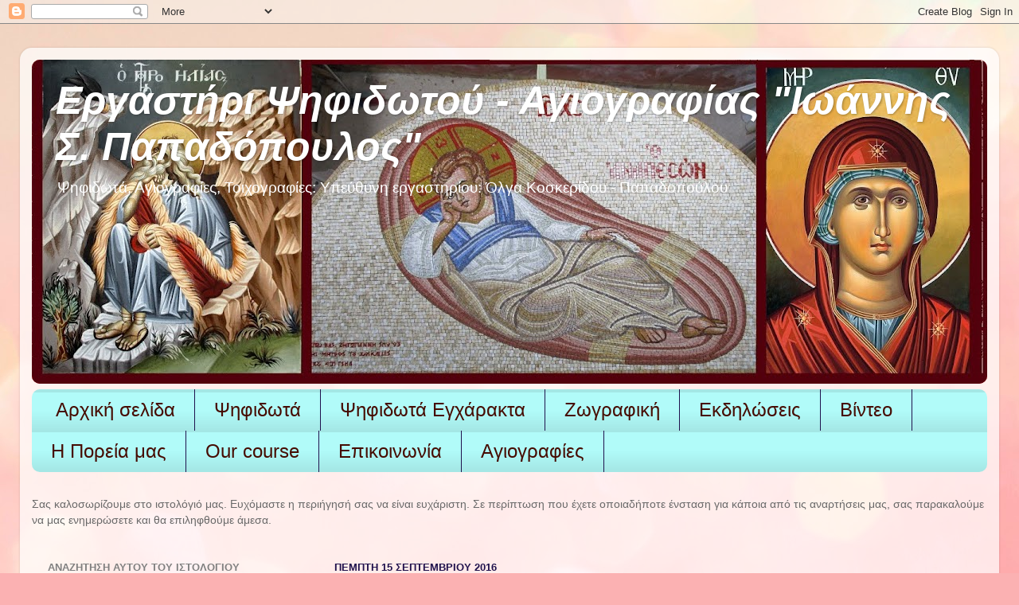

--- FILE ---
content_type: text/html; charset=UTF-8
request_url: https://ergastiri-psifidotou-agiografias.blogspot.com/2016/09/blog-post_15.html
body_size: 19989
content:
<!DOCTYPE html>
<html class='v2' dir='ltr' lang='el'>
<head>
<link href='https://www.blogger.com/static/v1/widgets/335934321-css_bundle_v2.css' rel='stylesheet' type='text/css'/>
<meta content='width=1100' name='viewport'/>
<meta content='text/html; charset=UTF-8' http-equiv='Content-Type'/>
<meta content='blogger' name='generator'/>
<link href='https://ergastiri-psifidotou-agiografias.blogspot.com/favicon.ico' rel='icon' type='image/x-icon'/>
<link href='https://ergastiri-psifidotou-agiografias.blogspot.com/2016/09/blog-post_15.html' rel='canonical'/>
<link rel="alternate" type="application/atom+xml" title="Εργαστήρι Ψηφιδωτού - Αγιογραφίας    &quot;Ιωάννης Σ. Παπαδόπουλος&quot;               - Atom" href="https://ergastiri-psifidotou-agiografias.blogspot.com/feeds/posts/default" />
<link rel="alternate" type="application/rss+xml" title="Εργαστήρι Ψηφιδωτού - Αγιογραφίας    &quot;Ιωάννης Σ. Παπαδόπουλος&quot;               - RSS" href="https://ergastiri-psifidotou-agiografias.blogspot.com/feeds/posts/default?alt=rss" />
<link rel="service.post" type="application/atom+xml" title="Εργαστήρι Ψηφιδωτού - Αγιογραφίας    &quot;Ιωάννης Σ. Παπαδόπουλος&quot;               - Atom" href="https://www.blogger.com/feeds/6254185007555206755/posts/default" />

<link rel="alternate" type="application/atom+xml" title="Εργαστήρι Ψηφιδωτού - Αγιογραφίας    &quot;Ιωάννης Σ. Παπαδόπουλος&quot;               - Atom" href="https://ergastiri-psifidotou-agiografias.blogspot.com/feeds/7195909960206242340/comments/default" />
<!--Can't find substitution for tag [blog.ieCssRetrofitLinks]-->
<link href='https://blogger.googleusercontent.com/img/b/R29vZ2xl/AVvXsEjac4ISb2LUoGA-gVJKiVVHJydclYvzrXtekSaARXxuEB5C62VmbBt2DTvgCTRlWR8z-E43B6xA4QJStJtSrsq0urSuKgs97FBaDqRIcFc6CcEY0yGK49wMUEFUSHMzNLyce_4aZABIcUD_/s640/IMG_0870.JPG' rel='image_src'/>
<meta content='https://ergastiri-psifidotou-agiografias.blogspot.com/2016/09/blog-post_15.html' property='og:url'/>
<meta content='Άγιος Αθανάσιος' property='og:title'/>
<meta content='                  Άγιος Αθανάσιος Τσοτυλίου : Το ψηφιδωτό του Αγίου Αθανασίου τοποθετήθηκε και  περιμένει τα αποκαλυπτήρια, το πρωί  της Κυρ...' property='og:description'/>
<meta content='https://blogger.googleusercontent.com/img/b/R29vZ2xl/AVvXsEjac4ISb2LUoGA-gVJKiVVHJydclYvzrXtekSaARXxuEB5C62VmbBt2DTvgCTRlWR8z-E43B6xA4QJStJtSrsq0urSuKgs97FBaDqRIcFc6CcEY0yGK49wMUEFUSHMzNLyce_4aZABIcUD_/w1200-h630-p-k-no-nu/IMG_0870.JPG' property='og:image'/>
<title>Εργαστήρι Ψηφιδωτού - Αγιογραφίας    "Ιωάννης Σ. Παπαδόπουλος"              : Άγιος Αθανάσιος</title>
<style id='page-skin-1' type='text/css'><!--
/*-----------------------------------------------
Blogger Template Style
Name:     Picture Window
Designer: Blogger
URL:      www.blogger.com
----------------------------------------------- */
/* Content
----------------------------------------------- */
body {
font: normal normal 16px Arial, Tahoma, Helvetica, FreeSans, sans-serif;
color: #6a6a6a;
background: #fbb1b2 url(//themes.googleusercontent.com/image?id=1IgO1wWgj0K_rUZAoQza9BXyXF8I_PEFrP-DP9u0fUqePLlRNOTLtrSyYQglz9OZfPNqD) repeat fixed top center /* Credit: merrymoonmary (http://www.istockphoto.com/googleimages.php?id=10989085&platform=blogger) */;
}
html body .region-inner {
min-width: 0;
max-width: 100%;
width: auto;
}
.content-outer {
font-size: 90%;
}
a:link {
text-decoration:none;
color: #d5171a;
}
a:visited {
text-decoration:none;
color: #d80000;
}
a:hover {
text-decoration:underline;
color: #ec3b1f;
}
.content-outer {
background: transparent url(//www.blogblog.com/1kt/transparent/white80.png) repeat scroll top left;
-moz-border-radius: 15px;
-webkit-border-radius: 15px;
-goog-ms-border-radius: 15px;
border-radius: 15px;
-moz-box-shadow: 0 0 3px rgba(0, 0, 0, .15);
-webkit-box-shadow: 0 0 3px rgba(0, 0, 0, .15);
-goog-ms-box-shadow: 0 0 3px rgba(0, 0, 0, .15);
box-shadow: 0 0 3px rgba(0, 0, 0, .15);
margin: 30px auto;
}
.content-inner {
padding: 15px;
}
/* Header
----------------------------------------------- */
.header-outer {
background: #d5171a url(//www.blogblog.com/1kt/transparent/header_gradient_shade.png) repeat-x scroll top left;
_background-image: none;
color: #ffffff;
-moz-border-radius: 10px;
-webkit-border-radius: 10px;
-goog-ms-border-radius: 10px;
border-radius: 10px;
}
.Header img, .Header #header-inner {
-moz-border-radius: 10px;
-webkit-border-radius: 10px;
-goog-ms-border-radius: 10px;
border-radius: 10px;
}
.header-inner .Header .titlewrapper,
.header-inner .Header .descriptionwrapper {
padding-left: 30px;
padding-right: 30px;
}
.Header h1 {
font: italic bold 50px Verdana, Geneva, sans-serif;
text-shadow: 1px 1px 3px rgba(0, 0, 0, 0.3);
}
.Header h1 a {
color: #ffffff;
}
.Header .description {
font-size: 130%;
}
/* Tabs
----------------------------------------------- */
.tabs-inner {
margin: .5em 0 0;
padding: 0;
}
.tabs-inner .section {
margin: 0;
}
.tabs-inner .widget ul {
padding: 0;
background: #b1fbf9 url(//www.blogblog.com/1kt/transparent/tabs_gradient_shade.png) repeat scroll bottom;
-moz-border-radius: 10px;
-webkit-border-radius: 10px;
-goog-ms-border-radius: 10px;
border-radius: 10px;
}
.tabs-inner .widget li {
border: none;
}
.tabs-inner .widget li a {
display: inline-block;
padding: .5em 1em;
margin-right: 0;
color: #460c02;
font: normal normal 24px Impact, sans-serif;
-moz-border-radius: 0 0 0 0;
-webkit-border-top-left-radius: 0;
-webkit-border-top-right-radius: 0;
-goog-ms-border-radius: 0 0 0 0;
border-radius: 0 0 0 0;
background: transparent none no-repeat scroll top left;
border-right: 1px solid #20124d;
}
.tabs-inner .widget li:first-child a {
padding-left: 1.25em;
-moz-border-radius-topleft: 10px;
-moz-border-radius-bottomleft: 10px;
-webkit-border-top-left-radius: 10px;
-webkit-border-bottom-left-radius: 10px;
-goog-ms-border-top-left-radius: 10px;
-goog-ms-border-bottom-left-radius: 10px;
border-top-left-radius: 10px;
border-bottom-left-radius: 10px;
}
.tabs-inner .widget li.selected a,
.tabs-inner .widget li a:hover {
position: relative;
z-index: 1;
background: #ffffff url(//www.blogblog.com/1kt/transparent/tabs_gradient_shade.png) repeat scroll bottom;
color: #000000;
-moz-box-shadow: 0 0 0 rgba(0, 0, 0, .15);
-webkit-box-shadow: 0 0 0 rgba(0, 0, 0, .15);
-goog-ms-box-shadow: 0 0 0 rgba(0, 0, 0, .15);
box-shadow: 0 0 0 rgba(0, 0, 0, .15);
}
/* Headings
----------------------------------------------- */
h2 {
font: bold normal 13px Arial, Tahoma, Helvetica, FreeSans, sans-serif;
text-transform: uppercase;
color: #808080;
margin: .5em 0;
}
/* Main
----------------------------------------------- */
.main-outer {
background: transparent none repeat scroll top center;
-moz-border-radius: 0 0 0 0;
-webkit-border-top-left-radius: 0;
-webkit-border-top-right-radius: 0;
-webkit-border-bottom-left-radius: 0;
-webkit-border-bottom-right-radius: 0;
-goog-ms-border-radius: 0 0 0 0;
border-radius: 0 0 0 0;
-moz-box-shadow: 0 0 0 rgba(0, 0, 0, .15);
-webkit-box-shadow: 0 0 0 rgba(0, 0, 0, .15);
-goog-ms-box-shadow: 0 0 0 rgba(0, 0, 0, .15);
box-shadow: 0 0 0 rgba(0, 0, 0, .15);
}
.main-inner {
padding: 15px 5px 20px;
}
.main-inner .column-center-inner {
padding: 0 0;
}
.main-inner .column-left-inner {
padding-left: 0;
}
.main-inner .column-right-inner {
padding-right: 0;
}
/* Posts
----------------------------------------------- */
h3.post-title {
margin: 0;
font: normal bold 24px Arial, Tahoma, Helvetica, FreeSans, sans-serif;
}
.comments h4 {
margin: 1em 0 0;
font: normal bold 24px Arial, Tahoma, Helvetica, FreeSans, sans-serif;
}
.date-header span {
color: #20124d;
}
.post-outer {
background-color: #ffffff;
border: solid 1px #e4e4e4;
-moz-border-radius: 10px;
-webkit-border-radius: 10px;
border-radius: 10px;
-goog-ms-border-radius: 10px;
padding: 15px 20px;
margin: 0 -20px 20px;
}
.post-body {
line-height: 1.4;
font-size: 110%;
position: relative;
}
.post-header {
margin: 0 0 1.5em;
color: #a6a6a6;
line-height: 1.6;
}
.post-footer {
margin: .5em 0 0;
color: #a6a6a6;
line-height: 1.6;
}
#blog-pager {
font-size: 140%
}
#comments .comment-author {
padding-top: 1.5em;
border-top: dashed 1px #ccc;
border-top: dashed 1px rgba(128, 128, 128, .5);
background-position: 0 1.5em;
}
#comments .comment-author:first-child {
padding-top: 0;
border-top: none;
}
.avatar-image-container {
margin: .2em 0 0;
}
/* Comments
----------------------------------------------- */
.comments .comments-content .icon.blog-author {
background-repeat: no-repeat;
background-image: url([data-uri]);
}
.comments .comments-content .loadmore a {
border-top: 1px solid #ec3b1f;
border-bottom: 1px solid #ec3b1f;
}
.comments .continue {
border-top: 2px solid #ec3b1f;
}
/* Widgets
----------------------------------------------- */
.widget ul, .widget #ArchiveList ul.flat {
padding: 0;
list-style: none;
}
.widget ul li, .widget #ArchiveList ul.flat li {
border-top: dashed 1px #ccc;
border-top: dashed 1px rgba(128, 128, 128, .5);
}
.widget ul li:first-child, .widget #ArchiveList ul.flat li:first-child {
border-top: none;
}
.widget .post-body ul {
list-style: disc;
}
.widget .post-body ul li {
border: none;
}
/* Footer
----------------------------------------------- */
.footer-outer {
color:#f4f4f4;
background: transparent url(https://resources.blogblog.com/blogblog/data/1kt/transparent/black50.png) repeat scroll top left;
-moz-border-radius: 10px 10px 10px 10px;
-webkit-border-top-left-radius: 10px;
-webkit-border-top-right-radius: 10px;
-webkit-border-bottom-left-radius: 10px;
-webkit-border-bottom-right-radius: 10px;
-goog-ms-border-radius: 10px 10px 10px 10px;
border-radius: 10px 10px 10px 10px;
-moz-box-shadow: 0 0 0 rgba(0, 0, 0, .15);
-webkit-box-shadow: 0 0 0 rgba(0, 0, 0, .15);
-goog-ms-box-shadow: 0 0 0 rgba(0, 0, 0, .15);
box-shadow: 0 0 0 rgba(0, 0, 0, .15);
}
.footer-inner {
padding: 10px 5px 20px;
}
.footer-outer a {
color: #fffbe9;
}
.footer-outer a:visited {
color: #d2cca6;
}
.footer-outer a:hover {
color: #ffffff;
}
.footer-outer .widget h2 {
color: #c4c4c4;
}
/* Mobile
----------------------------------------------- */
html body.mobile {
height: auto;
}
html body.mobile {
min-height: 480px;
background-size: 100% auto;
}
.mobile .body-fauxcolumn-outer {
background: transparent none repeat scroll top left;
}
html .mobile .mobile-date-outer, html .mobile .blog-pager {
border-bottom: none;
background: transparent none repeat scroll top center;
margin-bottom: 10px;
}
.mobile .date-outer {
background: transparent none repeat scroll top center;
}
.mobile .header-outer, .mobile .main-outer,
.mobile .post-outer, .mobile .footer-outer {
-moz-border-radius: 0;
-webkit-border-radius: 0;
-goog-ms-border-radius: 0;
border-radius: 0;
}
.mobile .content-outer,
.mobile .main-outer,
.mobile .post-outer {
background: inherit;
border: none;
}
.mobile .content-outer {
font-size: 100%;
}
.mobile-link-button {
background-color: #d5171a;
}
.mobile-link-button a:link, .mobile-link-button a:visited {
color: #ffffff;
}
.mobile-index-contents {
color: #6a6a6a;
}
.mobile .tabs-inner .PageList .widget-content {
background: #ffffff url(//www.blogblog.com/1kt/transparent/tabs_gradient_shade.png) repeat scroll bottom;
color: #000000;
}
.mobile .tabs-inner .PageList .widget-content .pagelist-arrow {
border-left: 1px solid #20124d;
}

--></style>
<style id='template-skin-1' type='text/css'><!--
body {
min-width: 1230px;
}
.content-outer, .content-fauxcolumn-outer, .region-inner {
min-width: 1230px;
max-width: 1230px;
_width: 1230px;
}
.main-inner .columns {
padding-left: 360px;
padding-right: 0px;
}
.main-inner .fauxcolumn-center-outer {
left: 360px;
right: 0px;
/* IE6 does not respect left and right together */
_width: expression(this.parentNode.offsetWidth -
parseInt("360px") -
parseInt("0px") + 'px');
}
.main-inner .fauxcolumn-left-outer {
width: 360px;
}
.main-inner .fauxcolumn-right-outer {
width: 0px;
}
.main-inner .column-left-outer {
width: 360px;
right: 100%;
margin-left: -360px;
}
.main-inner .column-right-outer {
width: 0px;
margin-right: -0px;
}
#layout {
min-width: 0;
}
#layout .content-outer {
min-width: 0;
width: 800px;
}
#layout .region-inner {
min-width: 0;
width: auto;
}
body#layout div.add_widget {
padding: 8px;
}
body#layout div.add_widget a {
margin-left: 32px;
}
--></style>
<style>
    body {background-image:url(\/\/themes.googleusercontent.com\/image?id=1IgO1wWgj0K_rUZAoQza9BXyXF8I_PEFrP-DP9u0fUqePLlRNOTLtrSyYQglz9OZfPNqD);}
    
@media (max-width: 200px) { body {background-image:url(\/\/themes.googleusercontent.com\/image?id=1IgO1wWgj0K_rUZAoQza9BXyXF8I_PEFrP-DP9u0fUqePLlRNOTLtrSyYQglz9OZfPNqD&options=w200);}}
@media (max-width: 400px) and (min-width: 201px) { body {background-image:url(\/\/themes.googleusercontent.com\/image?id=1IgO1wWgj0K_rUZAoQza9BXyXF8I_PEFrP-DP9u0fUqePLlRNOTLtrSyYQglz9OZfPNqD&options=w400);}}
@media (max-width: 800px) and (min-width: 401px) { body {background-image:url(\/\/themes.googleusercontent.com\/image?id=1IgO1wWgj0K_rUZAoQza9BXyXF8I_PEFrP-DP9u0fUqePLlRNOTLtrSyYQglz9OZfPNqD&options=w800);}}
@media (max-width: 1200px) and (min-width: 801px) { body {background-image:url(\/\/themes.googleusercontent.com\/image?id=1IgO1wWgj0K_rUZAoQza9BXyXF8I_PEFrP-DP9u0fUqePLlRNOTLtrSyYQglz9OZfPNqD&options=w1200);}}
/* Last tag covers anything over one higher than the previous max-size cap. */
@media (min-width: 1201px) { body {background-image:url(\/\/themes.googleusercontent.com\/image?id=1IgO1wWgj0K_rUZAoQza9BXyXF8I_PEFrP-DP9u0fUqePLlRNOTLtrSyYQglz9OZfPNqD&options=w1600);}}
  </style>
<link href='https://www.blogger.com/dyn-css/authorization.css?targetBlogID=6254185007555206755&amp;zx=36074e91-ec1d-486e-af07-dd458922d836' media='none' onload='if(media!=&#39;all&#39;)media=&#39;all&#39;' rel='stylesheet'/><noscript><link href='https://www.blogger.com/dyn-css/authorization.css?targetBlogID=6254185007555206755&amp;zx=36074e91-ec1d-486e-af07-dd458922d836' rel='stylesheet'/></noscript>
<meta name='google-adsense-platform-account' content='ca-host-pub-1556223355139109'/>
<meta name='google-adsense-platform-domain' content='blogspot.com'/>

</head>
<body class='loading variant-shade'>
<div class='navbar section' id='navbar' name='Navbar'><div class='widget Navbar' data-version='1' id='Navbar1'><script type="text/javascript">
    function setAttributeOnload(object, attribute, val) {
      if(window.addEventListener) {
        window.addEventListener('load',
          function(){ object[attribute] = val; }, false);
      } else {
        window.attachEvent('onload', function(){ object[attribute] = val; });
      }
    }
  </script>
<div id="navbar-iframe-container"></div>
<script type="text/javascript" src="https://apis.google.com/js/platform.js"></script>
<script type="text/javascript">
      gapi.load("gapi.iframes:gapi.iframes.style.bubble", function() {
        if (gapi.iframes && gapi.iframes.getContext) {
          gapi.iframes.getContext().openChild({
              url: 'https://www.blogger.com/navbar/6254185007555206755?po\x3d7195909960206242340\x26origin\x3dhttps://ergastiri-psifidotou-agiografias.blogspot.com',
              where: document.getElementById("navbar-iframe-container"),
              id: "navbar-iframe"
          });
        }
      });
    </script><script type="text/javascript">
(function() {
var script = document.createElement('script');
script.type = 'text/javascript';
script.src = '//pagead2.googlesyndication.com/pagead/js/google_top_exp.js';
var head = document.getElementsByTagName('head')[0];
if (head) {
head.appendChild(script);
}})();
</script>
</div></div>
<div class='body-fauxcolumns'>
<div class='fauxcolumn-outer body-fauxcolumn-outer'>
<div class='cap-top'>
<div class='cap-left'></div>
<div class='cap-right'></div>
</div>
<div class='fauxborder-left'>
<div class='fauxborder-right'></div>
<div class='fauxcolumn-inner'>
</div>
</div>
<div class='cap-bottom'>
<div class='cap-left'></div>
<div class='cap-right'></div>
</div>
</div>
</div>
<div class='content'>
<div class='content-fauxcolumns'>
<div class='fauxcolumn-outer content-fauxcolumn-outer'>
<div class='cap-top'>
<div class='cap-left'></div>
<div class='cap-right'></div>
</div>
<div class='fauxborder-left'>
<div class='fauxborder-right'></div>
<div class='fauxcolumn-inner'>
</div>
</div>
<div class='cap-bottom'>
<div class='cap-left'></div>
<div class='cap-right'></div>
</div>
</div>
</div>
<div class='content-outer'>
<div class='content-cap-top cap-top'>
<div class='cap-left'></div>
<div class='cap-right'></div>
</div>
<div class='fauxborder-left content-fauxborder-left'>
<div class='fauxborder-right content-fauxborder-right'></div>
<div class='content-inner'>
<header>
<div class='header-outer'>
<div class='header-cap-top cap-top'>
<div class='cap-left'></div>
<div class='cap-right'></div>
</div>
<div class='fauxborder-left header-fauxborder-left'>
<div class='fauxborder-right header-fauxborder-right'></div>
<div class='region-inner header-inner'>
<div class='header section' id='header' name='Κεφαλίδα'><div class='widget Header' data-version='1' id='Header1'>
<div id='header-inner' style='background-image: url("https://blogger.googleusercontent.com/img/b/R29vZ2xl/AVvXsEiYvc_RtBGOlL9C89H5J3tOGbgPq_9Rll7x_4j_mAm2pzMDRHrdQjnbSVH1BMO0Bmhjt6WMRgP7_xVzH1S87riQqvjdM_v7QpERSYJ2TzSG8rozV_huZDZnvt2tYLQQpo-K_iWJGCAoWl3a/s1200/%25CE%2595%25CE%25BE%25CF%258E%25CF%2586%25CF%2585%25CE%25BB%25CE%25BB%25CE%25BF+%25CE%25BC%25CF%2580%25CE%25BB%25CF%258C%25CE%25BA+5.jpg"); background-position: left; min-height: 407px; _height: 407px; background-repeat: no-repeat; '>
<div class='titlewrapper' style='background: transparent'>
<h1 class='title' style='background: transparent; border-width: 0px'>
<a href='https://ergastiri-psifidotou-agiografias.blogspot.com/'>
Εργαστήρι Ψηφιδωτού - Αγιογραφίας    "Ιωάννης Σ. Παπαδόπουλος"              
</a>
</h1>
</div>
<div class='descriptionwrapper'>
<p class='description'><span>Ψηφιδωτά, Αγιογραφίες, Τοιχογραφίες:                                                                                               




Υπεύθυνη εργαστηρίου: Όλγα Κοσκερίδου - Παπαδοπούλου</span></p>
</div>
</div>
</div></div>
</div>
</div>
<div class='header-cap-bottom cap-bottom'>
<div class='cap-left'></div>
<div class='cap-right'></div>
</div>
</div>
</header>
<div class='tabs-outer'>
<div class='tabs-cap-top cap-top'>
<div class='cap-left'></div>
<div class='cap-right'></div>
</div>
<div class='fauxborder-left tabs-fauxborder-left'>
<div class='fauxborder-right tabs-fauxborder-right'></div>
<div class='region-inner tabs-inner'>
<div class='tabs section' id='crosscol' name='Σε όλες τις στήλες'><div class='widget PageList' data-version='1' id='PageList1'>
<h2>Σελίδες</h2>
<div class='widget-content'>
<ul>
<li>
<a href='https://ergastiri-psifidotou-agiografias.blogspot.com/'>Αρχική σελίδα</a>
</li>
<li>
<a href='http://ergastiri-psifidotou-agiografias.blogspot.com/p/blog-page_2611.html'>Ψηφιδωτά</a>
</li>
<li>
<a href='http://ergastiri-psifidotou-agiografias.blogspot.com/p/blog-page_8914.html'>Ψηφιδωτά Εγχάρακτα</a>
</li>
<li>
<a href='https://ergastiri-psifidotou-agiografias.blogspot.com/p/blog-page_8.html'>Ζωγραφική</a>
</li>
<li>
<a href='http://ergastiri-psifidotou-agiografias.blogspot.com/p/blog-page_779.html'>Εκδηλώσεις</a>
</li>
<li>
<a href='https://ergastiri-psifidotou-agiografias.blogspot.com/p/blog-page_16.html'>Βίντεο </a>
</li>
<li>
<a href='https://ergastiri-psifidotou-agiografias.blogspot.com/p/blog-page.html'>Η Πορεία μας</a>
</li>
<li>
<a href='https://ergastiri-psifidotou-agiografias.blogspot.com/p/blog-page_13.html'>Our course</a>
</li>
<li>
<a href='http://ergastiri-psifidotou-agiografias.blogspot.com/p/e-mail-ergpsifagioggmail.html'>Επικοινωνία</a>
</li>
<li>
<a href='https://ergastiri-psifidotou-agiografias.blogspot.com/p/blog-page_6292.html'>Αγιογραφίες</a>
</li>
</ul>
<div class='clear'></div>
</div>
</div></div>
<div class='tabs section' id='crosscol-overflow' name='Cross-Column 2'><div class='widget Text' data-version='1' id='Text1'>
<h2 class='title'>Καλώς ήρθατε στον ιστοχώρο μας</h2>
<div class='widget-content'>
<span style="font-weight: bold;"></span>Σας καλοσωρίζουμε στο ιστολόγιό μας. Ευχόμαστε η περιήγησή σας να είναι ευχάριστη. Σε περίπτωση που έχετε οποιαδήποτε ένσταση για κάποια από τις αναρτήσεις μας, σας παρακαλούμε να μας ενημερώσετε και θα επιληφθούμε άμεσα.<br /><br />
</div>
<div class='clear'></div>
</div></div>
</div>
</div>
<div class='tabs-cap-bottom cap-bottom'>
<div class='cap-left'></div>
<div class='cap-right'></div>
</div>
</div>
<div class='main-outer'>
<div class='main-cap-top cap-top'>
<div class='cap-left'></div>
<div class='cap-right'></div>
</div>
<div class='fauxborder-left main-fauxborder-left'>
<div class='fauxborder-right main-fauxborder-right'></div>
<div class='region-inner main-inner'>
<div class='columns fauxcolumns'>
<div class='fauxcolumn-outer fauxcolumn-center-outer'>
<div class='cap-top'>
<div class='cap-left'></div>
<div class='cap-right'></div>
</div>
<div class='fauxborder-left'>
<div class='fauxborder-right'></div>
<div class='fauxcolumn-inner'>
</div>
</div>
<div class='cap-bottom'>
<div class='cap-left'></div>
<div class='cap-right'></div>
</div>
</div>
<div class='fauxcolumn-outer fauxcolumn-left-outer'>
<div class='cap-top'>
<div class='cap-left'></div>
<div class='cap-right'></div>
</div>
<div class='fauxborder-left'>
<div class='fauxborder-right'></div>
<div class='fauxcolumn-inner'>
</div>
</div>
<div class='cap-bottom'>
<div class='cap-left'></div>
<div class='cap-right'></div>
</div>
</div>
<div class='fauxcolumn-outer fauxcolumn-right-outer'>
<div class='cap-top'>
<div class='cap-left'></div>
<div class='cap-right'></div>
</div>
<div class='fauxborder-left'>
<div class='fauxborder-right'></div>
<div class='fauxcolumn-inner'>
</div>
</div>
<div class='cap-bottom'>
<div class='cap-left'></div>
<div class='cap-right'></div>
</div>
</div>
<!-- corrects IE6 width calculation -->
<div class='columns-inner'>
<div class='column-center-outer'>
<div class='column-center-inner'>
<div class='main section' id='main' name='Κύριος'><div class='widget Blog' data-version='1' id='Blog1'>
<div class='blog-posts hfeed'>

          <div class="date-outer">
        
<h2 class='date-header'><span>Πέμπτη 15 Σεπτεμβρίου 2016</span></h2>

          <div class="date-posts">
        
<div class='post-outer'>
<div class='post hentry uncustomized-post-template' itemprop='blogPost' itemscope='itemscope' itemtype='http://schema.org/BlogPosting'>
<meta content='https://blogger.googleusercontent.com/img/b/R29vZ2xl/AVvXsEjac4ISb2LUoGA-gVJKiVVHJydclYvzrXtekSaARXxuEB5C62VmbBt2DTvgCTRlWR8z-E43B6xA4QJStJtSrsq0urSuKgs97FBaDqRIcFc6CcEY0yGK49wMUEFUSHMzNLyce_4aZABIcUD_/s640/IMG_0870.JPG' itemprop='image_url'/>
<meta content='6254185007555206755' itemprop='blogId'/>
<meta content='7195909960206242340' itemprop='postId'/>
<a name='7195909960206242340'></a>
<h3 class='post-title entry-title' itemprop='name'>
Άγιος Αθανάσιος
</h3>
<div class='post-header'>
<div class='post-header-line-1'></div>
</div>
<div class='post-body entry-content' id='post-body-7195909960206242340' itemprop='description articleBody'>
<div dir="ltr" style="text-align: left;" trbidi="on">
<div class="separator" style="clear: both; text-align: center;">
</div>
<br />
<div class="separator" style="clear: both; text-align: center;">
</div>
<br />
<div class="separator" style="clear: both; text-align: center;">
<a href="https://blogger.googleusercontent.com/img/b/R29vZ2xl/AVvXsEjac4ISb2LUoGA-gVJKiVVHJydclYvzrXtekSaARXxuEB5C62VmbBt2DTvgCTRlWR8z-E43B6xA4QJStJtSrsq0urSuKgs97FBaDqRIcFc6CcEY0yGK49wMUEFUSHMzNLyce_4aZABIcUD_/s1600/IMG_0870.JPG" imageanchor="1" style="margin-left: 1em; margin-right: 1em;"><img border="0" height="640" src="https://blogger.googleusercontent.com/img/b/R29vZ2xl/AVvXsEjac4ISb2LUoGA-gVJKiVVHJydclYvzrXtekSaARXxuEB5C62VmbBt2DTvgCTRlWR8z-E43B6xA4QJStJtSrsq0urSuKgs97FBaDqRIcFc6CcEY0yGK49wMUEFUSHMzNLyce_4aZABIcUD_/s640/IMG_0870.JPG" width="480" /></a></div>
<br />
<table align="center" cellpadding="0" cellspacing="0" class="tr-caption-container" style="margin-left: auto; margin-right: auto; text-align: center;"><tbody>
<tr><td style="text-align: center;"><a href="https://blogger.googleusercontent.com/img/b/R29vZ2xl/AVvXsEiLIGjYXLhYDxeQZL8KRAIebJz8uJuA1PJUGdVTjo9LbT5o4A0a4DeN-g6YzlM3En8zrwAXlS4VMyGnTO-OjQZduoIJxAyT0ckXqLP0zEgrBUpgbHUvaxSwkg732JNCEoCgXIGvp3Y2vN3g/s1600/IMG_0872.JPG" imageanchor="1" style="margin-left: auto; margin-right: auto;"><img border="0" height="640" src="https://blogger.googleusercontent.com/img/b/R29vZ2xl/AVvXsEiLIGjYXLhYDxeQZL8KRAIebJz8uJuA1PJUGdVTjo9LbT5o4A0a4DeN-g6YzlM3En8zrwAXlS4VMyGnTO-OjQZduoIJxAyT0ckXqLP0zEgrBUpgbHUvaxSwkg732JNCEoCgXIGvp3Y2vN3g/s640/IMG_0872.JPG" width="480" /></a></td></tr>
<tr><td class="tr-caption" style="text-align: center;"><br /></td></tr>
</tbody></table>
<br />
<div class="separator" style="clear: both; text-align: center;">
</div>
<span style="font-size: large;"><b>&nbsp;Άγιος Αθανάσιος Τσοτυλίου</b>: Το ψηφιδωτό του Αγίου Αθανασίου τοποθετήθηκε και</span><span style="font-size: large;"> περιμένει τα αποκαλυπτήρια, το πρωί&nbsp; της Κυριακής (18/9), μετά τη θ. λειτουργία. </span><br />
<div class="separator" style="clear: both; text-align: center;">
</div>
<br /></div>
<div style='clear: both;'></div>
</div>
<div class='post-footer'>
<div class='post-footer-line post-footer-line-1'>
<span class='post-author vcard'>
Posted by
<span class='fn' itemprop='author' itemscope='itemscope' itemtype='http://schema.org/Person'>
<meta content='https://www.blogger.com/profile/10793038865538197371' itemprop='url'/>
<a class='g-profile' href='https://www.blogger.com/profile/10793038865538197371' rel='author' title='author profile'>
<span itemprop='name'>Ψηφιδωτό - Αγιογραφία</span>
</a>
</span>
</span>
<span class='post-timestamp'>
at
<meta content='https://ergastiri-psifidotou-agiografias.blogspot.com/2016/09/blog-post_15.html' itemprop='url'/>
<a class='timestamp-link' href='https://ergastiri-psifidotou-agiografias.blogspot.com/2016/09/blog-post_15.html' rel='bookmark' title='permanent link'><abbr class='published' itemprop='datePublished' title='2016-09-15T02:25:00+03:00'>02:25</abbr></a>
</span>
<span class='post-comment-link'>
</span>
<span class='post-icons'>
<span class='item-action'>
<a href='https://www.blogger.com/email-post/6254185007555206755/7195909960206242340' title='Αποστολή ανάρτησης'>
<img alt='' class='icon-action' height='13' src='https://resources.blogblog.com/img/icon18_email.gif' width='18'/>
</a>
</span>
</span>
<div class='post-share-buttons goog-inline-block'>
<a class='goog-inline-block share-button sb-email' href='https://www.blogger.com/share-post.g?blogID=6254185007555206755&postID=7195909960206242340&target=email' target='_blank' title='Αποστολή με μήνυμα ηλεκτρονικού ταχυδρομείου
'><span class='share-button-link-text'>Αποστολή με μήνυμα ηλεκτρονικού ταχυδρομείου
</span></a><a class='goog-inline-block share-button sb-blog' href='https://www.blogger.com/share-post.g?blogID=6254185007555206755&postID=7195909960206242340&target=blog' onclick='window.open(this.href, "_blank", "height=270,width=475"); return false;' target='_blank' title='BlogThis!'><span class='share-button-link-text'>BlogThis!</span></a><a class='goog-inline-block share-button sb-twitter' href='https://www.blogger.com/share-post.g?blogID=6254185007555206755&postID=7195909960206242340&target=twitter' target='_blank' title='Κοινοποίηση στο X'><span class='share-button-link-text'>Κοινοποίηση στο X</span></a><a class='goog-inline-block share-button sb-facebook' href='https://www.blogger.com/share-post.g?blogID=6254185007555206755&postID=7195909960206242340&target=facebook' onclick='window.open(this.href, "_blank", "height=430,width=640"); return false;' target='_blank' title='Μοιραστείτε το στο Facebook'><span class='share-button-link-text'>Μοιραστείτε το στο Facebook</span></a><a class='goog-inline-block share-button sb-pinterest' href='https://www.blogger.com/share-post.g?blogID=6254185007555206755&postID=7195909960206242340&target=pinterest' target='_blank' title='Κοινοποίηση στο Pinterest'><span class='share-button-link-text'>Κοινοποίηση στο Pinterest</span></a>
</div>
</div>
<div class='post-footer-line post-footer-line-2'>
<span class='post-labels'>
</span>
</div>
<div class='post-footer-line post-footer-line-3'>
<span class='post-location'>
</span>
</div>
</div>
</div>
<div class='comments' id='comments'>
<a name='comments'></a>
<h4>Δεν υπάρχουν σχόλια:</h4>
<div id='Blog1_comments-block-wrapper'>
<dl class='avatar-comment-indent' id='comments-block'>
</dl>
</div>
<p class='comment-footer'>
<div class='comment-form'>
<a name='comment-form'></a>
<h4 id='comment-post-message'>Δημοσίευση σχολίου</h4>
<p>
</p>
<a href='https://www.blogger.com/comment/frame/6254185007555206755?po=7195909960206242340&hl=el&saa=85391&origin=https://ergastiri-psifidotou-agiografias.blogspot.com' id='comment-editor-src'></a>
<iframe allowtransparency='true' class='blogger-iframe-colorize blogger-comment-from-post' frameborder='0' height='410px' id='comment-editor' name='comment-editor' src='' width='100%'></iframe>
<script src='https://www.blogger.com/static/v1/jsbin/2830521187-comment_from_post_iframe.js' type='text/javascript'></script>
<script type='text/javascript'>
      BLOG_CMT_createIframe('https://www.blogger.com/rpc_relay.html');
    </script>
</div>
</p>
</div>
</div>

        </div></div>
      
</div>
<div class='blog-pager' id='blog-pager'>
<span id='blog-pager-newer-link'>
<a class='blog-pager-newer-link' href='https://ergastiri-psifidotou-agiografias.blogspot.com/2016/10/blog-post.html' id='Blog1_blog-pager-newer-link' title='Νεότερη ανάρτηση'>Νεότερη ανάρτηση</a>
</span>
<span id='blog-pager-older-link'>
<a class='blog-pager-older-link' href='https://ergastiri-psifidotou-agiografias.blogspot.com/2016/09/blog-post.html' id='Blog1_blog-pager-older-link' title='Παλαιότερη Ανάρτηση'>Παλαιότερη Ανάρτηση</a>
</span>
<a class='home-link' href='https://ergastiri-psifidotou-agiografias.blogspot.com/'>Αρχική σελίδα</a>
</div>
<div class='clear'></div>
<div class='post-feeds'>
<div class='feed-links'>
Εγγραφή σε:
<a class='feed-link' href='https://ergastiri-psifidotou-agiografias.blogspot.com/feeds/7195909960206242340/comments/default' target='_blank' type='application/atom+xml'>Σχόλια ανάρτησης (Atom)</a>
</div>
</div>
</div></div>
</div>
</div>
<div class='column-left-outer'>
<div class='column-left-inner'>
<aside>
<div class='sidebar section' id='sidebar-left-1'><div class='widget BlogSearch' data-version='1' id='BlogSearch3'>
<h2 class='title'>Αναζήτηση αυτού του ιστολογίου</h2>
<div class='widget-content'>
<div id='BlogSearch3_form'>
<form action='https://ergastiri-psifidotou-agiografias.blogspot.com/search' class='gsc-search-box' target='_top'>
<table cellpadding='0' cellspacing='0' class='gsc-search-box'>
<tbody>
<tr>
<td class='gsc-input'>
<input autocomplete='off' class='gsc-input' name='q' size='10' title='search' type='text' value=''/>
</td>
<td class='gsc-search-button'>
<input class='gsc-search-button' title='search' type='submit' value='Αναζήτηση'/>
</td>
</tr>
</tbody>
</table>
</form>
</div>
</div>
<div class='clear'></div>
</div><div class='widget HTML' data-version='1' id='HTML1'>
<h2 class='title'>stop img copy</h2>
<div class='widget-content'>
<script type='text/javascript'> //<![CDATA[

function nocontext(e) {var clickedTag = (e==null) ? event.srcElement.tagName :
 e.target.tagName; if (clickedTag == "IMG") {alert(alertMsg);return false;}} var alertMsg =
 "Η Εικόνα έχει προστασία από κλοπή.";document.oncontextmenu = nocontext;

//]]>

</script>
</div>
<div class='clear'></div>
</div><div class='widget Translate' data-version='1' id='Translate2'>
<h2 class='title'>Translate</h2>
<div id='google_translate_element'></div>
<script>
    function googleTranslateElementInit() {
      new google.translate.TranslateElement({
        pageLanguage: 'el',
        autoDisplay: 'true',
        layout: google.translate.TranslateElement.InlineLayout.VERTICAL
      }, 'google_translate_element');
    }
  </script>
<script src='//translate.google.com/translate_a/element.js?cb=googleTranslateElementInit'></script>
<div class='clear'></div>
</div><div class='widget Image' data-version='1' id='Image1'>
<h2>Έμβλημα νέου γηπέδου της Α.Ε.Κ.</h2>
<div class='widget-content'>
<img alt='Έμβλημα νέου γηπέδου της Α.Ε.Κ.' height='280' id='Image1_img' src='https://blogger.googleusercontent.com/img/b/R29vZ2xl/AVvXsEho_nDUsmPJJO1PqJUBkx1T2ZRDVEb5CS5gVelfk9CbnaHRpuSqAaZZ6VIJ4HDWQFRR113A4XuTc9yAiL4B2SxpSVmJUfUA25cD59If-b4PyiATxiSI5M-YTjr46CTUgszk1NNDg8vJbpUz/s315/35196959_662408447432876_8321921829501403136_n.jpg' width='315'/>
<br/>
</div>
<div class='clear'></div>
</div><div class='widget BlogSearch' data-version='1' id='BlogSearch2'>
<h2 class='title'>Αναζήτηση αυτού του ιστολογίου</h2>
<div class='widget-content'>
<div id='BlogSearch2_form'>
<form action='https://ergastiri-psifidotou-agiografias.blogspot.com/search' class='gsc-search-box' target='_top'>
<table cellpadding='0' cellspacing='0' class='gsc-search-box'>
<tbody>
<tr>
<td class='gsc-input'>
<input autocomplete='off' class='gsc-input' name='q' size='10' title='search' type='text' value=''/>
</td>
<td class='gsc-search-button'>
<input class='gsc-search-button' title='search' type='submit' value='Αναζήτηση'/>
</td>
</tr>
</tbody>
</table>
</form>
</div>
</div>
<div class='clear'></div>
</div><div class='widget Followers' data-version='1' id='Followers1'>
<h2 class='title'>Αναγνώστες</h2>
<div class='widget-content'>
<div id='Followers1-wrapper'>
<div style='margin-right:2px;'>
<div><script type="text/javascript" src="https://apis.google.com/js/platform.js"></script>
<div id="followers-iframe-container"></div>
<script type="text/javascript">
    window.followersIframe = null;
    function followersIframeOpen(url) {
      gapi.load("gapi.iframes", function() {
        if (gapi.iframes && gapi.iframes.getContext) {
          window.followersIframe = gapi.iframes.getContext().openChild({
            url: url,
            where: document.getElementById("followers-iframe-container"),
            messageHandlersFilter: gapi.iframes.CROSS_ORIGIN_IFRAMES_FILTER,
            messageHandlers: {
              '_ready': function(obj) {
                window.followersIframe.getIframeEl().height = obj.height;
              },
              'reset': function() {
                window.followersIframe.close();
                followersIframeOpen("https://www.blogger.com/followers/frame/6254185007555206755?colors\x3dCgt0cmFuc3BhcmVudBILdHJhbnNwYXJlbnQaByM2YTZhNmEiByNkNTE3MWEqC3RyYW5zcGFyZW50MgcjODA4MDgwOgcjNmE2YTZhQgcjZDUxNzFhSgcjMDAwMDAwUgcjZDUxNzFhWgt0cmFuc3BhcmVudA%3D%3D\x26pageSize\x3d21\x26hl\x3del\x26origin\x3dhttps://ergastiri-psifidotou-agiografias.blogspot.com");
              },
              'open': function(url) {
                window.followersIframe.close();
                followersIframeOpen(url);
              }
            }
          });
        }
      });
    }
    followersIframeOpen("https://www.blogger.com/followers/frame/6254185007555206755?colors\x3dCgt0cmFuc3BhcmVudBILdHJhbnNwYXJlbnQaByM2YTZhNmEiByNkNTE3MWEqC3RyYW5zcGFyZW50MgcjODA4MDgwOgcjNmE2YTZhQgcjZDUxNzFhSgcjMDAwMDAwUgcjZDUxNzFhWgt0cmFuc3BhcmVudA%3D%3D\x26pageSize\x3d21\x26hl\x3del\x26origin\x3dhttps://ergastiri-psifidotou-agiografias.blogspot.com");
  </script></div>
</div>
</div>
<div class='clear'></div>
</div>
</div><div class='widget Wikipedia' data-version='1' id='Wikipedia1'>
<h2 class='title'>Wikipedia</h2>
<div class='wikipedia-search-main-container'>
<form class='wikipedia-search-form' id='Wikipedia1_wikipedia-search-form' name='wikipedia'>
<div class='wikipedia-searchtable'>
<span>
<a class='wikipedia-search-wiki-link' href='https://wikipedia.org/wiki/' target='_blank'>
<img align='top' class='wikipedia-icon' src='https://resources.blogblog.com/img/widgets/icon_wikipedia_w.png'/>
</a>
</span>
<span class='wikipedia-search-bar'>
<span class='wikipedia-input-box'>
<input class='wikipedia-search-input' id='Wikipedia1_wikipedia-search-input' type='text'/>
</span>
<span>
<input class='wikipedia-search-button' type='submit'/>
</span>
</span>
</div>
</form>
<div class='wikipedia-search-results-header' id='Wikipedia1_wikipedia-search-results-header'>Αποτελέσματα αναζήτησης</div>
<div class='wikipedia-search-results' id='Wikipedia1_wikipedia-search-results'></div>
<nobr>
<div dir='ltr' id='Wikipedia1_wikipedia-search-more'></div>
</nobr>
</div><br/>
<div class='clear'></div>
</div><div class='widget BlogList' data-version='1' id='BlogList1'>
<h2 class='title'>Η λίστα ιστολογίων μου</h2>
<div class='widget-content'>
<div class='blog-list-container' id='BlogList1_container'>
<ul id='BlogList1_blogs'>
<li style='display: block;'>
<div class='blog-icon'>
<img data-lateloadsrc='https://lh3.googleusercontent.com/blogger_img_proxy/AEn0k_si88fFul5I0SZQVJXsPJZtaLiB6gwnA2ms2uuX3wuaMpsthkgdMPZj9JqPiQ9K-HigPUNbVlOtH6QxQjb-AKy76Gp5B6Q=s16-w16-h16' height='16' width='16'/>
</div>
<div class='blog-content'>
<div class='blog-title'>
<a href='https://enromiosini.gr/' target='_blank'>
Ενωμένη Ρωμηοσύνη</a>
</div>
<div class='item-content'>
<span class='item-title'>
<a href='https://enromiosini.gr/arthrografia/gonia-tis-glossas-162/' target='_blank'>
Γωνιά της Γλώσσας 162 &#8211; Γεωργίου Ἰ. Βιλλιώτη: Ὁ Ἰούλιος Καῖσαρ στὰ Ἑλληνικα 
(Α)
</a>
</span>
<div class='item-time'>
Πριν από 20 ώρες
</div>
</div>
</div>
<div style='clear: both;'></div>
</li>
<li style='display: block;'>
<div class='blog-icon'>
<img data-lateloadsrc='https://lh3.googleusercontent.com/blogger_img_proxy/AEn0k_t54QuX9b9NgGLf6ICXHpVKVhnS-YAj_oVNlylTqAb89D4yTrtkif3K_roBZpECSoMI_IQCW-xBCJ1QinA5xoP5q_ZkZ6uoy08bJU3y34QE6y45=s16-w16-h16' height='16' width='16'/>
</div>
<div class='blog-content'>
<div class='blog-title'>
<a href='http://www.orthodoxia-ellhnismos.gr/' target='_blank'>
Ῥωμαίϊκο Ὁδοιπορικό</a>
</div>
<div class='item-content'>
<div class='item-thumbnail'>
<a href='http://www.orthodoxia-ellhnismos.gr/' target='_blank'>
<img alt='' border='0' height='72' src='https://blogger.googleusercontent.com/img/b/R29vZ2xl/AVvXsEinrnrqz4uJJe8fAejiJb7ZdtHm4jc22cki8VFBrFykyuRFvrj5Dbe32Dp6A8_JbqA30KjsvZJkov7rQm6nhTB27zDtL6YUEpxb8D4j_yha1LJyTzoZdZ2YiMwLvgBqtiJe7OXB0rk8Sw7BaPJjlo2U_ziwPMLhwlZbe-1v3YPBBgKUZlsu8uxuMXMmi12q/s72-w640-h360-c/unnamed-1-1.jpg' width='72'/>
</a>
</div>
<span class='item-title'>
<a href='http://www.orthodoxia-ellhnismos.gr/2026/01/blog-post_48.html' target='_blank'>
Ἡ γνήσια μετάνοια
</a>
</span>
<div class='item-time'>
Πριν από 1 ημέρα
</div>
</div>
</div>
<div style='clear: both;'></div>
</li>
<li style='display: block;'>
<div class='blog-icon'>
<img data-lateloadsrc='https://lh3.googleusercontent.com/blogger_img_proxy/AEn0k_vc0tobqItAWZC5Dos8SGqfraXdGjBgFvdPTlqn8Fv1o-cRL5Opw1ORBJrz_1SPCi7podXOxGypPnIYqQtVfZ9RVqbdQ5gpZ8TC-yRb7txvAQ=s16-w16-h16' height='16' width='16'/>
</div>
<div class='blog-content'>
<div class='blog-title'>
<a href='http://krufo-sxoleio.blogspot.com/' target='_blank'>
ΚΡΥΦΟ ΣΧΟΛΕΙΟ</a>
</div>
<div class='item-content'>
<div class='item-thumbnail'>
<a href='http://krufo-sxoleio.blogspot.com/' target='_blank'>
<img alt='' border='0' height='72' src='https://blogger.googleusercontent.com/img/a/AVvXsEj0gatvu8NdM0812314tGAALPzyPs7wpXjH9qAMR4ZCaI7Q8HETrg9FRWwiNdkwMiezWxteRAY_aamTZap3Ff8wqSRUmOY5JO2QRvV33zS80-CU3-MJSOc1k46pUGHzdwO1bEhGHGehIcbAVZutSuZmjMfTZ2FYlImj2BJ96HxeeEoMSMOQvm-YhJhhaUlk=s72-c' width='72'/>
</a>
</div>
<span class='item-title'>
<a href='http://krufo-sxoleio.blogspot.com/2026/01/blog-post_23.html' target='_blank'>
Οι Αντιχαλκηδόνιοι δεν ήσαν και δεν είναι Ορθόδοξοι - Απάντησις εις μελέτην 
του π. Ιωάννου Ρωμανίδου υποστηρίζοντος την αντίθετον άποψιν
</a>
</span>
<div class='item-time'>
Πριν από 3 ημέρες
</div>
</div>
</div>
<div style='clear: both;'></div>
</li>
<li style='display: block;'>
<div class='blog-icon'>
<img data-lateloadsrc='https://lh3.googleusercontent.com/blogger_img_proxy/AEn0k_u92HROpi9Vc7Zjo1lhpMC_YXFkvTfhNijic7d0vVHjiUfMIFpYdMK67AUK5bqSWjtLzLIZFiwOyfLmLy8vMRTgL6l74BY=s16-w16-h16' height='16' width='16'/>
</div>
<div class='blog-content'>
<div class='blog-title'>
<a href='https://www.youtube.com/channel/UCSWJj76C5IDP_fLhDbslp_g' target='_blank'>
Ιωάννης Παπαδόπουλος</a>
</div>
<div class='item-content'>
<span class='item-title'>
<a href='https://www.youtube.com/watch?v=gCrXVJew90s' target='_blank'>
Η έκθεσή μας στην Κοζάνη, στην εκπομπή "ΠΕΡΙΜΕΤΡΟΣ" της ΕΡΤ-3 (16-10-2025)
</a>
</span>
<div class='item-time'>
Πριν από 3 μήνες
</div>
</div>
</div>
<div style='clear: both;'></div>
</li>
<li style='display: block;'>
<div class='blog-icon'>
<img data-lateloadsrc='https://lh3.googleusercontent.com/blogger_img_proxy/AEn0k_tLSkLcZKK64hLaz75zZ7HNkhXYr7x8qUiG5YrJWWH3PA89rUtnD35cvDHbP0_deCjJGwzjXmWElwJBKvxjP2E-PQujgjb8db7JDF67JeVcqzXa7Ug2hTy6cg=s16-w16-h16' height='16' width='16'/>
</div>
<div class='blog-content'>
<div class='blog-title'>
<a href='http://yperpisteoskaipatridos.blogspot.com/' target='_blank'>
ΥΠΕΡ ΠΙΣΤΕΩΣ ΚΑΙ ΠΑΤΡΙΔΟΣ</a>
</div>
<div class='item-content'>
<div class='item-thumbnail'>
<a href='http://yperpisteoskaipatridos.blogspot.com/' target='_blank'>
<img alt='' border='0' height='72' src='https://blogger.googleusercontent.com/img/b/R29vZ2xl/AVvXsEhlpyTb9DbC80qmJXUDPfSN2MYVp1qHk2PHp1A4Q_YFlakDkuSehv9XbZrHKPbRzsp-oh4Qo6oPNFBO3Cd7jwajzK6UHrZBFGTYVDKIK0_h8ndQrxb4K3__fEsRAQUgxBr4JnJL6apYKoNwuyf5j4Vzh9TNuTqMQeh2dIFOAn8fj2zngcfQAQbYGUdAMLQ/s72-w501-h284-c/1.jpg' width='72'/>
</a>
</div>
<span class='item-title'>
<a href='http://yperpisteoskaipatridos.blogspot.com/2025/08/h-make-hellas-hellenic-empire-again_7.html' target='_blank'>
</a>
</span>
<div class='item-time'>
Πριν από 5 μήνες
</div>
</div>
</div>
<div style='clear: both;'></div>
</li>
<li style='display: none;'>
<div class='blog-icon'>
<img data-lateloadsrc='https://lh3.googleusercontent.com/blogger_img_proxy/AEn0k_v8FHXsp_EQqI2zA2xL_Xvbw0FWam6dlXOB-NKRX7oTGLjMpqwoI9eXvytxDBXWokyxakW2Nt7mPaucDD-hNclrhb_yXIzX0aQ=s16-w16-h16' height='16' width='16'/>
</div>
<div class='blog-content'>
<div class='blog-title'>
<a href='http://ahdoni.blogspot.com/' target='_blank'>
AHDONI</a>
</div>
<div class='item-content'>
<div class='item-thumbnail'>
<a href='http://ahdoni.blogspot.com/' target='_blank'>
<img alt='' border='0' height='72' src='https://blogger.googleusercontent.com/img/b/R29vZ2xl/AVvXsEixn9VHntHYcgP0ZUFNJXcfiqFXk2m2DiV6t9AIK5XnINa84GWjcKL5nf6XSNF02-gls1NUtLqAMTHdNfMPeXatHpUD01lPEYcFarVZqSFZ-JKLixAJX_VVmorlh3FF1HNCGpNyWAxMm1I/s72-c/D2.bmp' width='72'/>
</a>
</div>
<span class='item-title'>
<a href='http://ahdoni.blogspot.com/2010/06/blog-post_3835.html' target='_blank'>
Όσο μεγαλύτερο κενό και αδυναμία υπάρχει μέσα μας.......
</a>
</span>
<div class='item-time'>
Πριν από 5 μήνες
</div>
</div>
</div>
<div style='clear: both;'></div>
</li>
<li style='display: none;'>
<div class='blog-icon'>
<img data-lateloadsrc='https://lh3.googleusercontent.com/blogger_img_proxy/AEn0k_sUsgMt8gOkTzlG0vJo3vbybmaFnipfWbG31a5BcmD76-g3-tAq0JDdCeDkD6ssIqGaw10KOyfREfBUuAe6LwOLWXiBkjM5EJLARQ=s16-w16-h16' height='16' width='16'/>
</div>
<div class='blog-content'>
<div class='blog-title'>
<a href='http://dafnikoz.blogspot.com/' target='_blank'>
Δάφνη Κοζάνης</a>
</div>
<div class='item-content'>
<div class='item-thumbnail'>
<a href='http://dafnikoz.blogspot.com/' target='_blank'>
<img alt='' border='0' height='72' src='https://lh3.googleusercontent.com/-sxTsI6wicMI/YfkBM_HeE7I/AAAAAAAAASM/ie3lYcN1MwIhfM2sXlthJOnefoxOL0t8ACNcBGAsYHQ/s72-c/1643708710540898-0.png' width='72'/>
</a>
</div>
<span class='item-title'>
<a href='http://dafnikoz.blogspot.com/2022/02/blog-post.html' target='_blank'>
Καλό μήνα με αρκετό χιόνι!!!
</a>
</span>
<div class='item-time'>
Πριν από 3 χρόνια
</div>
</div>
</div>
<div style='clear: both;'></div>
</li>
<li style='display: none;'>
<div class='blog-icon'>
<img data-lateloadsrc='https://lh3.googleusercontent.com/blogger_img_proxy/AEn0k_uzvWRJ5cWGesPBo4lwfh45iJiVhz3yrUAkQDJLwhYtwcMNM3g2lPl6_-IEUkzDdLaEnzZzm585-_GzE5hlFAsFQeufFjDv1BXa7z3p-Q=s16-w16-h16' height='16' width='16'/>
</div>
<div class='blog-content'>
<div class='blog-title'>
<a href='http://mil1290468.blogspot.com/' target='_blank'>
Ιωάννης Μακρυγιάννης</a>
</div>
<div class='item-content'>
<span class='item-title'>
<a href='http://mil1290468.blogspot.com/2017/07/blog-post_31.html' target='_blank'>
Ρήγας
</a>
</span>
<div class='item-time'>
Πριν από 8 χρόνια
</div>
</div>
</div>
<div style='clear: both;'></div>
</li>
</ul>
<div class='show-option'>
<span id='BlogList1_show-n' style='display: none;'>
<a href='javascript:void(0)' onclick='return false;'>
Εμφάνιση 5
</a>
</span>
<span id='BlogList1_show-all' style='margin-left: 5px;'>
<a href='javascript:void(0)' onclick='return false;'>
Εμφάνιση  όλων
</a>
</span>
</div>
<div class='clear'></div>
</div>
</div>
</div></div>
<table border='0' cellpadding='0' cellspacing='0' class='section-columns columns-2'>
<tbody>
<tr>
<td class='first columns-cell'>
<div class='sidebar no-items section' id='sidebar-left-2-1'></div>
</td>
<td class='columns-cell'>
<div class='sidebar section' id='sidebar-left-2-2'><div class='widget ContactForm' data-version='1' id='ContactForm2'>
<h2 class='title'>Φόρμα επικοινωνίας</h2>
<div class='contact-form-widget'>
<div class='form'>
<form name='contact-form'>
<p></p>
Όνομα
<br/>
<input class='contact-form-name' id='ContactForm2_contact-form-name' name='name' size='30' type='text' value=''/>
<p></p>
Ηλεκτρονικό ταχυδρομείο
<span style='font-weight: bolder;'>*</span>
<br/>
<input class='contact-form-email' id='ContactForm2_contact-form-email' name='email' size='30' type='text' value=''/>
<p></p>
Μήνυμα
<span style='font-weight: bolder;'>*</span>
<br/>
<textarea class='contact-form-email-message' cols='25' id='ContactForm2_contact-form-email-message' name='email-message' rows='5'></textarea>
<p></p>
<input class='contact-form-button contact-form-button-submit' id='ContactForm2_contact-form-submit' type='button' value='Αποστολή'/>
<p></p>
<div style='text-align: center; max-width: 222px; width: 100%'>
<p class='contact-form-error-message' id='ContactForm2_contact-form-error-message'></p>
<p class='contact-form-success-message' id='ContactForm2_contact-form-success-message'></p>
</div>
</form>
</div>
</div>
<div class='clear'></div>
</div><div class='widget Stats' data-version='1' id='Stats1'>
<h2>Επισκέψεις σελίδας</h2>
<div class='widget-content'>
<div id='Stats1_content' style='display: none;'>
<script src='https://www.gstatic.com/charts/loader.js' type='text/javascript'></script>
<span id='Stats1_sparklinespan' style='display:inline-block; width:75px; height:30px'></span>
<span class='counter-wrapper text-counter-wrapper' id='Stats1_totalCount'>
</span>
<div class='clear'></div>
</div>
</div>
</div></div>
</td>
</tr>
</tbody>
</table>
<div class='sidebar no-items section' id='sidebar-left-3'>
</div>
</aside>
</div>
</div>
<div class='column-right-outer'>
<div class='column-right-inner'>
<aside>
</aside>
</div>
</div>
</div>
<div style='clear: both'></div>
<!-- columns -->
</div>
<!-- main -->
</div>
</div>
<div class='main-cap-bottom cap-bottom'>
<div class='cap-left'></div>
<div class='cap-right'></div>
</div>
</div>
<footer>
<div class='footer-outer'>
<div class='footer-cap-top cap-top'>
<div class='cap-left'></div>
<div class='cap-right'></div>
</div>
<div class='fauxborder-left footer-fauxborder-left'>
<div class='fauxborder-right footer-fauxborder-right'></div>
<div class='region-inner footer-inner'>
<div class='foot section' id='footer-1'><div class='widget Subscribe' data-version='1' id='Subscribe1'>
<div style='white-space:nowrap'>
<h2 class='title'>Εγγραφή  στο ιστολόγιο</h2>
<div class='widget-content'>
<div class='subscribe-wrapper subscribe-type-POST'>
<div class='subscribe expanded subscribe-type-POST' id='SW_READER_LIST_Subscribe1POST' style='display:none;'>
<div class='top'>
<span class='inner' onclick='return(_SW_toggleReaderList(event, "Subscribe1POST"));'>
<img class='subscribe-dropdown-arrow' src='https://resources.blogblog.com/img/widgets/arrow_dropdown.gif'/>
<img align='absmiddle' alt='' border='0' class='feed-icon' src='https://resources.blogblog.com/img/icon_feed12.png'/>
Αναρτήσεις
</span>
<div class='feed-reader-links'>
<a class='feed-reader-link' href='https://www.netvibes.com/subscribe.php?url=https%3A%2F%2Fergastiri-psifidotou-agiografias.blogspot.com%2Ffeeds%2Fposts%2Fdefault' target='_blank'>
<img src='https://resources.blogblog.com/img/widgets/subscribe-netvibes.png'/>
</a>
<a class='feed-reader-link' href='https://add.my.yahoo.com/content?url=https%3A%2F%2Fergastiri-psifidotou-agiografias.blogspot.com%2Ffeeds%2Fposts%2Fdefault' target='_blank'>
<img src='https://resources.blogblog.com/img/widgets/subscribe-yahoo.png'/>
</a>
<a class='feed-reader-link' href='https://ergastiri-psifidotou-agiografias.blogspot.com/feeds/posts/default' target='_blank'>
<img align='absmiddle' class='feed-icon' src='https://resources.blogblog.com/img/icon_feed12.png'/>
                  Atom
                </a>
</div>
</div>
<div class='bottom'></div>
</div>
<div class='subscribe' id='SW_READER_LIST_CLOSED_Subscribe1POST' onclick='return(_SW_toggleReaderList(event, "Subscribe1POST"));'>
<div class='top'>
<span class='inner'>
<img class='subscribe-dropdown-arrow' src='https://resources.blogblog.com/img/widgets/arrow_dropdown.gif'/>
<span onclick='return(_SW_toggleReaderList(event, "Subscribe1POST"));'>
<img align='absmiddle' alt='' border='0' class='feed-icon' src='https://resources.blogblog.com/img/icon_feed12.png'/>
Αναρτήσεις
</span>
</span>
</div>
<div class='bottom'></div>
</div>
</div>
<div class='subscribe-wrapper subscribe-type-PER_POST'>
<div class='subscribe expanded subscribe-type-PER_POST' id='SW_READER_LIST_Subscribe1PER_POST' style='display:none;'>
<div class='top'>
<span class='inner' onclick='return(_SW_toggleReaderList(event, "Subscribe1PER_POST"));'>
<img class='subscribe-dropdown-arrow' src='https://resources.blogblog.com/img/widgets/arrow_dropdown.gif'/>
<img align='absmiddle' alt='' border='0' class='feed-icon' src='https://resources.blogblog.com/img/icon_feed12.png'/>
Σχόλια
</span>
<div class='feed-reader-links'>
<a class='feed-reader-link' href='https://www.netvibes.com/subscribe.php?url=https%3A%2F%2Fergastiri-psifidotou-agiografias.blogspot.com%2Ffeeds%2F7195909960206242340%2Fcomments%2Fdefault' target='_blank'>
<img src='https://resources.blogblog.com/img/widgets/subscribe-netvibes.png'/>
</a>
<a class='feed-reader-link' href='https://add.my.yahoo.com/content?url=https%3A%2F%2Fergastiri-psifidotou-agiografias.blogspot.com%2Ffeeds%2F7195909960206242340%2Fcomments%2Fdefault' target='_blank'>
<img src='https://resources.blogblog.com/img/widgets/subscribe-yahoo.png'/>
</a>
<a class='feed-reader-link' href='https://ergastiri-psifidotou-agiografias.blogspot.com/feeds/7195909960206242340/comments/default' target='_blank'>
<img align='absmiddle' class='feed-icon' src='https://resources.blogblog.com/img/icon_feed12.png'/>
                  Atom
                </a>
</div>
</div>
<div class='bottom'></div>
</div>
<div class='subscribe' id='SW_READER_LIST_CLOSED_Subscribe1PER_POST' onclick='return(_SW_toggleReaderList(event, "Subscribe1PER_POST"));'>
<div class='top'>
<span class='inner'>
<img class='subscribe-dropdown-arrow' src='https://resources.blogblog.com/img/widgets/arrow_dropdown.gif'/>
<span onclick='return(_SW_toggleReaderList(event, "Subscribe1PER_POST"));'>
<img align='absmiddle' alt='' border='0' class='feed-icon' src='https://resources.blogblog.com/img/icon_feed12.png'/>
Σχόλια
</span>
</span>
</div>
<div class='bottom'></div>
</div>
</div>
<div style='clear:both'></div>
</div>
</div>
<div class='clear'></div>
</div></div>
<table border='0' cellpadding='0' cellspacing='0' class='section-columns columns-2'>
<tbody>
<tr>
<td class='first columns-cell'>
<div class='foot section' id='footer-2-1'><div class='widget Profile' data-version='1' id='Profile1'>
<h2>Πληροφορίες</h2>
<div class='widget-content'>
<dl class='profile-datablock'>
<dt class='profile-data'>
<a class='profile-name-link g-profile' href='https://www.blogger.com/profile/10793038865538197371' rel='author' style='background-image: url(//www.blogger.com/img/logo-16.png);'>
Ψηφιδωτό - Αγιογραφία
</a>
</dt>
</dl>
<a class='profile-link' href='https://www.blogger.com/profile/10793038865538197371' rel='author'>Προβολή πλήρους προφίλ</a>
<div class='clear'></div>
</div>
</div><div class='widget PopularPosts' data-version='1' id='PopularPosts2'>
<h2>Δημοφιλείς αναρτήσεις</h2>
<div class='widget-content popular-posts'>
<ul>
<li>
<div class='item-content'>
<div class='item-thumbnail'>
<a href='https://ergastiri-psifidotou-agiografias.blogspot.com/2018/05/blog-post_19.html' target='_blank'>
<img alt='' border='0' src='https://blogger.googleusercontent.com/img/b/R29vZ2xl/AVvXsEidGjRTVTXw6iFgLBCgMCqSajcK8z4D4tepNwPgKDPPcid2zPnpKH5JDudHgUO1N70bLUL9TRnv3zrmoUlSH7dpB_ciFkIq0QNIjZplgSGBPBy4cGWn_y8mMEa2WAUi6JKpycr8DMjImIVq/w72-h72-p-k-no-nu/IMG_20180517_182708.jpg'/>
</a>
</div>
<div class='item-title'><a href='https://ergastiri-psifidotou-agiografias.blogspot.com/2018/05/blog-post_19.html'>Κατασκευή Ψηφιδωτού Εμβλήματος της Α.Ε.Κ..</a></div>
<div class='item-snippet'>                                       Τελειώσαμε την ψηφοθέτηση. Έμειναν μόνο ελάχιστες ψηφίδες για κάποιους ξεχασμένους φίλους που θέλουν ...</div>
</div>
<div style='clear: both;'></div>
</li>
<li>
<div class='item-content'>
<div class='item-thumbnail'>
<a href='https://ergastiri-psifidotou-agiografias.blogspot.com/2017/03/blog-post.html' target='_blank'>
<img alt='' border='0' src='https://blogger.googleusercontent.com/img/b/R29vZ2xl/AVvXsEjeGm3FONjnzgykuA-M13hygvQ1UxRsT0C1dgsNSyBINxNOneBDWP1lSFPv9MuVjVxIoto2ML4DTN3iaierx1w3l7UyIMKtoJOVMGf9cLVsGOJN-0q0hL8NrtOc4Sub7BxEy7qbZqrCNaUP/w72-h72-p-k-no-nu/maketa_gipedo_aek.jpg'/>
</a>
</div>
<div class='item-title'><a href='https://ergastiri-psifidotou-agiografias.blogspot.com/2017/03/blog-post.html'>Κατασκευή Εμβλήματος  Αγια - Σοφιάς  (Νέου γηπέδου της Α.Ε.Κ.)</a></div>
<div class='item-snippet'>                                      &#160;Μεγάλη μέρα για το εργαστήρι μας η σημερινή (12/3/2017), καθώς μας ανατέθηκε η κατασκευή του ψηφιδωτο...</div>
</div>
<div style='clear: both;'></div>
</li>
<li>
<div class='item-content'>
<div class='item-thumbnail'>
<a href='https://ergastiri-psifidotou-agiografias.blogspot.com/2016/09/blog-post.html' target='_blank'>
<img alt='' border='0' src='https://blogger.googleusercontent.com/img/b/R29vZ2xl/AVvXsEhjH0Y5FWLhM3IRP0AY5TUa2yDJqbXuTWig5CS4tN6OysIh5Lm74yv-OhsU1g7dvjqDpXao-M-1naiPWxAIfb98OoRVl3SeCwgMdbgmPYcXF-ks7tymCTt-EOmcLb546qHNfBfvUaM-v9jy/w72-h72-p-k-no-nu/IMG_0989.JPG'/>
</a>
</div>
<div class='item-title'><a href='https://ergastiri-psifidotou-agiografias.blogspot.com/2016/09/blog-post.html'>Δάσκαλος Δημήτρης Βάσσος</a></div>
<div class='item-snippet'>   &#160;&#160;&#160;&#160;&#160;&#160;&#160;&#160;&#160;&#160;&#160;&#160;&#160;&#160;  &#160;&#160;&#160;&#160;&#160;&#160;&#160;&#160;&#160;&#160;&#160;&#160;&#160;&#160;&#160;&#160;&#160;&#160;&#160;&#160; Έχοντας την τύχη και την τιμή να μαθητεύσω δίπλα σε έναν από τους σημαντικότερους αγιογράφους της επ...</div>
</div>
<div style='clear: both;'></div>
</li>
<li>
<div class='item-content'>
<div class='item-thumbnail'>
<a href='https://ergastiri-psifidotou-agiografias.blogspot.com/2016/09/blog-post_15.html' target='_blank'>
<img alt='' border='0' src='https://blogger.googleusercontent.com/img/b/R29vZ2xl/AVvXsEjac4ISb2LUoGA-gVJKiVVHJydclYvzrXtekSaARXxuEB5C62VmbBt2DTvgCTRlWR8z-E43B6xA4QJStJtSrsq0urSuKgs97FBaDqRIcFc6CcEY0yGK49wMUEFUSHMzNLyce_4aZABIcUD_/w72-h72-p-k-no-nu/IMG_0870.JPG'/>
</a>
</div>
<div class='item-title'><a href='https://ergastiri-psifidotou-agiografias.blogspot.com/2016/09/blog-post_15.html'>Άγιος Αθανάσιος</a></div>
<div class='item-snippet'>                 &#160;Άγιος Αθανάσιος Τσοτυλίου : Το ψηφιδωτό του Αγίου Αθανασίου τοποθετήθηκε και  περιμένει τα αποκαλυπτήρια, το πρωί&#160; της Κυρ...</div>
</div>
<div style='clear: both;'></div>
</li>
<li>
<div class='item-content'>
<div class='item-thumbnail'>
<a href='https://ergastiri-psifidotou-agiografias.blogspot.com/2016/05/hagia-sophia.html' target='_blank'>
<img alt='' border='0' src='https://blogger.googleusercontent.com/img/b/R29vZ2xl/AVvXsEh5lsd4Xkhjxrm69cA8KsHUUQtUE9ZgixhoNZrUSd1_kxTrfM0vBc_K_HCGFgx98gVnC2bruDRNxu1FOb4cyFYy8pSqIUD4JePqU3SrogoII0hvM5yt0edvS4wFHuOncqIjW3kIaVHmWR43/w72-h72-p-k-no-nu/04.%25CE%2591%25CE%25B3.%25CE%25A3%25CE%25BF%25CF%2586%25CE%25AF%25CE%25B1.jpg'/>
</a>
</div>
<div class='item-title'><a href='https://ergastiri-psifidotou-agiografias.blogspot.com/2016/05/hagia-sophia.html'> Αγία Σοφία, Hagia Sophia, Собор Святой Софии </a></div>
<div class='item-snippet'>     Αγία Σοφία     Hagia  Sophia      Собор Святой Софии &#160;   </div>
</div>
<div style='clear: both;'></div>
</li>
<li>
<div class='item-content'>
<div class='item-thumbnail'>
<a href='https://ergastiri-psifidotou-agiografias.blogspot.com/2018/10/blog-post_5.html' target='_blank'>
<img alt='' border='0' src='https://blogger.googleusercontent.com/img/b/R29vZ2xl/AVvXsEh4nrOFAQU5zlD629M8V3GohWlfzhxpAgSdlpwFxdNWDcF4Y3L-pCOOs7fxkPLWpNwsQHNWCov4Zz69v1j2tzEOumb2MaSy2vhr9vYCyRXhpMsbkRsMicxHRxLKnu-Bc5IMaE4QkPqEThrF/w72-h72-p-k-no-nu/%25CE%2595%25CE%25BA%25CE%25B8%25CE%25B5%25CF%2583%25CE%25B7+%25CE%2598%25CE%25B5%25CF%2583%25CF%2583%25CE%25B1%25CE%25BB%25CE%25BF%25CE%25BD%25CE%25AF%25CE%25BA%25CE%25B7%25CF%2582+2018.jpg'/>
</a>
</div>
<div class='item-title'><a href='https://ergastiri-psifidotou-agiografias.blogspot.com/2018/10/blog-post_5.html'>Εγκαίνια Έκθεσής Αγιογραφίας - Ψηφιδωτού</a></div>
<div class='item-snippet'>                 ΕΓΚΑΙΝΙΑ ΕΚΘΕΣΗΣ:  Δευτέρα  15 Οκτωβρίου 2018  και  ώρα  19:00     ΔΙΑΡΚΕΙΑ ΕΚΘΕΣΗΣ :  15- 22 Οκτωβρίου 2018     ΩΡΕΣ ΛΕΙΤΟ...</div>
</div>
<div style='clear: both;'></div>
</li>
<li>
<div class='item-content'>
<div class='item-thumbnail'>
<a href='https://ergastiri-psifidotou-agiografias.blogspot.com/2017/08/blog-post.html' target='_blank'>
<img alt='' border='0' src='https://blogger.googleusercontent.com/img/b/R29vZ2xl/AVvXsEjt3pMFOSHT8uYTrLyAqaJOmXCLfNMKBUh9eknbG9RiyOCRi349WE-nme4MSQpry3lyLSUo2NZWQsTYj0PaPIIW3Gi0dxHVD2UT7TQM8ogeuHEhT3y7ncRtb8SuS3JyjXC84fDTaasXN7Pi/w72-h72-p-k-no-nu/003.JPG'/>
</a>
</div>
<div class='item-title'><a href='https://ergastiri-psifidotou-agiografias.blogspot.com/2017/08/blog-post.html'>Εγκαίνια Έκθεσης στη Δάφνη</a></div>
<div class='item-snippet'>     Το σπίτι της οικογένειας Τζώρτζη, όπου στεγάζεται η έκθεση.       Το σπίτι της οικογένειας Τζώρτζη, όπου στεγάζεται η έκθεση.      Γιώρ...</div>
</div>
<div style='clear: both;'></div>
</li>
<li>
<div class='item-content'>
<div class='item-thumbnail'>
<a href='https://ergastiri-psifidotou-agiografias.blogspot.com/2017/07/401.html' target='_blank'>
<img alt='' border='0' src='https://blogger.googleusercontent.com/img/b/R29vZ2xl/AVvXsEhkUh3p9CBG9VP-yolLKM5SamZGqcR5NNzaPnvRT22Ei7Nk8aDa-Ei9SoWemoOa1rb_1CoRqIHQKIqkDMBIMBIVJtp9bSeptgy90sWRw6FZ33DoCTePBGIyFck3ZQKq10X8NfqqovvSO9K1/w72-h72-p-k-no-nu/IMG_1639.JPG'/>
</a>
</div>
<div class='item-title'><a href='https://ergastiri-psifidotou-agiografias.blogspot.com/2017/07/401.html'>Τοποθέτηση Ψηφιδωτού Ιησού Χριστού του Αναπεσόντος, στον Ι.Ν. Αγ. Παντελεήμονος στην Αθήνα (401 ΓΣΝΑ) </a></div>
<div class='item-snippet'>                Μπήκε στην οριστική του θέση.       &#160;Ι.Ν. Αγ. Παντελεήμονος       &#160;Ι.Ν. Αγ. Παντελεήμονος            Το συνεργείο (Ο Κώστας ...</div>
</div>
<div style='clear: both;'></div>
</li>
<li>
<div class='item-content'>
<div class='item-thumbnail'>
<a href='https://ergastiri-psifidotou-agiografias.blogspot.com/2018/10/blog-post_16.html' target='_blank'>
<img alt='' border='0' src='https://blogger.googleusercontent.com/img/b/R29vZ2xl/AVvXsEhSu9zEm0LxUr6defE_PxCoEV-mSChxuRBOCqOLJnMzBuYGYi61KAo6WKYTGn2iM5WtDzGKpSv0LSo9kWjDt1dCgRYdzq0bP9faJkVB1T8-7QowI_NbiF1WN-iatwvjR4KsQWCVxHHh_2u1/w72-h72-p-k-no-nu/IMG_2097.JPG'/>
</a>
</div>
<div class='item-title'><a href='https://ergastiri-psifidotou-agiografias.blogspot.com/2018/10/blog-post_16.html'>Εγκαίνια Έκθεσης Αγιογραφίας - Ψηφιδωτού, στην Λέσχη Αξιωματικών Θεσσαλονίκης</a></div>
<div class='item-snippet'>               &#160;&#160;&#160;                                                                                                                          ...</div>
</div>
<div style='clear: both;'></div>
</li>
</ul>
<div class='clear'></div>
</div>
</div><div class='widget BlogSearch' data-version='1' id='BlogSearch1'>
<h2 class='title'>Αναζήτηση αυτού του ιστολογίου</h2>
<div class='widget-content'>
<div id='BlogSearch1_form'>
<form action='https://ergastiri-psifidotou-agiografias.blogspot.com/search' class='gsc-search-box' target='_top'>
<table cellpadding='0' cellspacing='0' class='gsc-search-box'>
<tbody>
<tr>
<td class='gsc-input'>
<input autocomplete='off' class='gsc-input' name='q' size='10' title='search' type='text' value=''/>
</td>
<td class='gsc-search-button'>
<input class='gsc-search-button' title='search' type='submit' value='Αναζήτηση'/>
</td>
</tr>
</tbody>
</table>
</form>
</div>
</div>
<div class='clear'></div>
</div><div class='widget Subscribe' data-version='1' id='Subscribe2'>
<div style='white-space:nowrap'>
<h2 class='title'>Εγγραφή  στο ιστολόγιο</h2>
<div class='widget-content'>
<div class='subscribe-wrapper subscribe-type-POST'>
<div class='subscribe expanded subscribe-type-POST' id='SW_READER_LIST_Subscribe2POST' style='display:none;'>
<div class='top'>
<span class='inner' onclick='return(_SW_toggleReaderList(event, "Subscribe2POST"));'>
<img class='subscribe-dropdown-arrow' src='https://resources.blogblog.com/img/widgets/arrow_dropdown.gif'/>
<img align='absmiddle' alt='' border='0' class='feed-icon' src='https://resources.blogblog.com/img/icon_feed12.png'/>
Αναρτήσεις
</span>
<div class='feed-reader-links'>
<a class='feed-reader-link' href='https://www.netvibes.com/subscribe.php?url=https%3A%2F%2Fergastiri-psifidotou-agiografias.blogspot.com%2Ffeeds%2Fposts%2Fdefault' target='_blank'>
<img src='https://resources.blogblog.com/img/widgets/subscribe-netvibes.png'/>
</a>
<a class='feed-reader-link' href='https://add.my.yahoo.com/content?url=https%3A%2F%2Fergastiri-psifidotou-agiografias.blogspot.com%2Ffeeds%2Fposts%2Fdefault' target='_blank'>
<img src='https://resources.blogblog.com/img/widgets/subscribe-yahoo.png'/>
</a>
<a class='feed-reader-link' href='https://ergastiri-psifidotou-agiografias.blogspot.com/feeds/posts/default' target='_blank'>
<img align='absmiddle' class='feed-icon' src='https://resources.blogblog.com/img/icon_feed12.png'/>
                  Atom
                </a>
</div>
</div>
<div class='bottom'></div>
</div>
<div class='subscribe' id='SW_READER_LIST_CLOSED_Subscribe2POST' onclick='return(_SW_toggleReaderList(event, "Subscribe2POST"));'>
<div class='top'>
<span class='inner'>
<img class='subscribe-dropdown-arrow' src='https://resources.blogblog.com/img/widgets/arrow_dropdown.gif'/>
<span onclick='return(_SW_toggleReaderList(event, "Subscribe2POST"));'>
<img align='absmiddle' alt='' border='0' class='feed-icon' src='https://resources.blogblog.com/img/icon_feed12.png'/>
Αναρτήσεις
</span>
</span>
</div>
<div class='bottom'></div>
</div>
</div>
<div class='subscribe-wrapper subscribe-type-PER_POST'>
<div class='subscribe expanded subscribe-type-PER_POST' id='SW_READER_LIST_Subscribe2PER_POST' style='display:none;'>
<div class='top'>
<span class='inner' onclick='return(_SW_toggleReaderList(event, "Subscribe2PER_POST"));'>
<img class='subscribe-dropdown-arrow' src='https://resources.blogblog.com/img/widgets/arrow_dropdown.gif'/>
<img align='absmiddle' alt='' border='0' class='feed-icon' src='https://resources.blogblog.com/img/icon_feed12.png'/>
Σχόλια
</span>
<div class='feed-reader-links'>
<a class='feed-reader-link' href='https://www.netvibes.com/subscribe.php?url=https%3A%2F%2Fergastiri-psifidotou-agiografias.blogspot.com%2Ffeeds%2F7195909960206242340%2Fcomments%2Fdefault' target='_blank'>
<img src='https://resources.blogblog.com/img/widgets/subscribe-netvibes.png'/>
</a>
<a class='feed-reader-link' href='https://add.my.yahoo.com/content?url=https%3A%2F%2Fergastiri-psifidotou-agiografias.blogspot.com%2Ffeeds%2F7195909960206242340%2Fcomments%2Fdefault' target='_blank'>
<img src='https://resources.blogblog.com/img/widgets/subscribe-yahoo.png'/>
</a>
<a class='feed-reader-link' href='https://ergastiri-psifidotou-agiografias.blogspot.com/feeds/7195909960206242340/comments/default' target='_blank'>
<img align='absmiddle' class='feed-icon' src='https://resources.blogblog.com/img/icon_feed12.png'/>
                  Atom
                </a>
</div>
</div>
<div class='bottom'></div>
</div>
<div class='subscribe' id='SW_READER_LIST_CLOSED_Subscribe2PER_POST' onclick='return(_SW_toggleReaderList(event, "Subscribe2PER_POST"));'>
<div class='top'>
<span class='inner'>
<img class='subscribe-dropdown-arrow' src='https://resources.blogblog.com/img/widgets/arrow_dropdown.gif'/>
<span onclick='return(_SW_toggleReaderList(event, "Subscribe2PER_POST"));'>
<img align='absmiddle' alt='' border='0' class='feed-icon' src='https://resources.blogblog.com/img/icon_feed12.png'/>
Σχόλια
</span>
</span>
</div>
<div class='bottom'></div>
</div>
</div>
<div style='clear:both'></div>
</div>
</div>
<div class='clear'></div>
</div></div>
</td>
<td class='columns-cell'>
<div class='foot section' id='footer-2-2'>
<div class='widget ContactForm' data-version='1' id='ContactForm1'>
<h2 class='title'>Φόρμα επικοινωνίας</h2>
<div class='contact-form-widget'>
<div class='form'>
<form name='contact-form'>
<p></p>
Όνομα
<br/>
<input class='contact-form-name' id='ContactForm1_contact-form-name' name='name' size='30' type='text' value=''/>
<p></p>
Ηλεκτρονικό ταχυδρομείο
<span style='font-weight: bolder;'>*</span>
<br/>
<input class='contact-form-email' id='ContactForm1_contact-form-email' name='email' size='30' type='text' value=''/>
<p></p>
Μήνυμα
<span style='font-weight: bolder;'>*</span>
<br/>
<textarea class='contact-form-email-message' cols='25' id='ContactForm1_contact-form-email-message' name='email-message' rows='5'></textarea>
<p></p>
<input class='contact-form-button contact-form-button-submit' id='ContactForm1_contact-form-submit' type='button' value='Αποστολή'/>
<p></p>
<div style='text-align: center; max-width: 222px; width: 100%'>
<p class='contact-form-error-message' id='ContactForm1_contact-form-error-message'></p>
<p class='contact-form-success-message' id='ContactForm1_contact-form-success-message'></p>
</div>
</form>
</div>
</div>
<div class='clear'></div>
</div></div>
</td>
</tr>
</tbody>
</table>
<!-- outside of the include in order to lock Attribution widget -->
<div class='foot section' id='footer-3' name='Υποσέλιδο'><div class='widget Attribution' data-version='1' id='Attribution1'>
<div class='widget-content' style='text-align: center;'>
Θέμα Παράθυρο εικόνας. Εικόνες θέματος από <a href='http://www.istockphoto.com/googleimages.php?id=10989085&platform=blogger&langregion=el' target='_blank'>merrymoonmary</a>. Από το <a href='https://www.blogger.com' target='_blank'>Blogger</a>.
</div>
<div class='clear'></div>
</div></div>
</div>
</div>
<div class='footer-cap-bottom cap-bottom'>
<div class='cap-left'></div>
<div class='cap-right'></div>
</div>
</div>
</footer>
<!-- content -->
</div>
</div>
<div class='content-cap-bottom cap-bottom'>
<div class='cap-left'></div>
<div class='cap-right'></div>
</div>
</div>
</div>
<script type='text/javascript'>
    window.setTimeout(function() {
        document.body.className = document.body.className.replace('loading', '');
      }, 10);
  </script>

<script type="text/javascript" src="https://www.blogger.com/static/v1/widgets/2028843038-widgets.js"></script>
<script type='text/javascript'>
window['__wavt'] = 'AOuZoY6ETVdFQEtC5CcZIjLm6HlYv3wzQw:1769483599569';_WidgetManager._Init('//www.blogger.com/rearrange?blogID\x3d6254185007555206755','//ergastiri-psifidotou-agiografias.blogspot.com/2016/09/blog-post_15.html','6254185007555206755');
_WidgetManager._SetDataContext([{'name': 'blog', 'data': {'blogId': '6254185007555206755', 'title': '\u0395\u03c1\u03b3\u03b1\u03c3\u03c4\u03ae\u03c1\u03b9 \u03a8\u03b7\u03c6\u03b9\u03b4\u03c9\u03c4\u03bf\u03cd - \u0391\u03b3\u03b9\u03bf\u03b3\u03c1\u03b1\u03c6\u03af\u03b1\u03c2    \x22\u0399\u03c9\u03ac\u03bd\u03bd\u03b7\u03c2 \u03a3. \u03a0\u03b1\u03c0\u03b1\u03b4\u03cc\u03c0\u03bf\u03c5\u03bb\u03bf\u03c2\x22              ', 'url': 'https://ergastiri-psifidotou-agiografias.blogspot.com/2016/09/blog-post_15.html', 'canonicalUrl': 'https://ergastiri-psifidotou-agiografias.blogspot.com/2016/09/blog-post_15.html', 'homepageUrl': 'https://ergastiri-psifidotou-agiografias.blogspot.com/', 'searchUrl': 'https://ergastiri-psifidotou-agiografias.blogspot.com/search', 'canonicalHomepageUrl': 'https://ergastiri-psifidotou-agiografias.blogspot.com/', 'blogspotFaviconUrl': 'https://ergastiri-psifidotou-agiografias.blogspot.com/favicon.ico', 'bloggerUrl': 'https://www.blogger.com', 'hasCustomDomain': false, 'httpsEnabled': true, 'enabledCommentProfileImages': true, 'gPlusViewType': 'FILTERED_POSTMOD', 'adultContent': false, 'analyticsAccountNumber': '', 'encoding': 'UTF-8', 'locale': 'el', 'localeUnderscoreDelimited': 'el', 'languageDirection': 'ltr', 'isPrivate': false, 'isMobile': false, 'isMobileRequest': false, 'mobileClass': '', 'isPrivateBlog': false, 'isDynamicViewsAvailable': true, 'feedLinks': '\x3clink rel\x3d\x22alternate\x22 type\x3d\x22application/atom+xml\x22 title\x3d\x22\u0395\u03c1\u03b3\u03b1\u03c3\u03c4\u03ae\u03c1\u03b9 \u03a8\u03b7\u03c6\u03b9\u03b4\u03c9\u03c4\u03bf\u03cd - \u0391\u03b3\u03b9\u03bf\u03b3\u03c1\u03b1\u03c6\u03af\u03b1\u03c2    \x26quot;\u0399\u03c9\u03ac\u03bd\u03bd\u03b7\u03c2 \u03a3. \u03a0\u03b1\u03c0\u03b1\u03b4\u03cc\u03c0\u03bf\u03c5\u03bb\u03bf\u03c2\x26quot;               - Atom\x22 href\x3d\x22https://ergastiri-psifidotou-agiografias.blogspot.com/feeds/posts/default\x22 /\x3e\n\x3clink rel\x3d\x22alternate\x22 type\x3d\x22application/rss+xml\x22 title\x3d\x22\u0395\u03c1\u03b3\u03b1\u03c3\u03c4\u03ae\u03c1\u03b9 \u03a8\u03b7\u03c6\u03b9\u03b4\u03c9\u03c4\u03bf\u03cd - \u0391\u03b3\u03b9\u03bf\u03b3\u03c1\u03b1\u03c6\u03af\u03b1\u03c2    \x26quot;\u0399\u03c9\u03ac\u03bd\u03bd\u03b7\u03c2 \u03a3. \u03a0\u03b1\u03c0\u03b1\u03b4\u03cc\u03c0\u03bf\u03c5\u03bb\u03bf\u03c2\x26quot;               - RSS\x22 href\x3d\x22https://ergastiri-psifidotou-agiografias.blogspot.com/feeds/posts/default?alt\x3drss\x22 /\x3e\n\x3clink rel\x3d\x22service.post\x22 type\x3d\x22application/atom+xml\x22 title\x3d\x22\u0395\u03c1\u03b3\u03b1\u03c3\u03c4\u03ae\u03c1\u03b9 \u03a8\u03b7\u03c6\u03b9\u03b4\u03c9\u03c4\u03bf\u03cd - \u0391\u03b3\u03b9\u03bf\u03b3\u03c1\u03b1\u03c6\u03af\u03b1\u03c2    \x26quot;\u0399\u03c9\u03ac\u03bd\u03bd\u03b7\u03c2 \u03a3. \u03a0\u03b1\u03c0\u03b1\u03b4\u03cc\u03c0\u03bf\u03c5\u03bb\u03bf\u03c2\x26quot;               - Atom\x22 href\x3d\x22https://www.blogger.com/feeds/6254185007555206755/posts/default\x22 /\x3e\n\n\x3clink rel\x3d\x22alternate\x22 type\x3d\x22application/atom+xml\x22 title\x3d\x22\u0395\u03c1\u03b3\u03b1\u03c3\u03c4\u03ae\u03c1\u03b9 \u03a8\u03b7\u03c6\u03b9\u03b4\u03c9\u03c4\u03bf\u03cd - \u0391\u03b3\u03b9\u03bf\u03b3\u03c1\u03b1\u03c6\u03af\u03b1\u03c2    \x26quot;\u0399\u03c9\u03ac\u03bd\u03bd\u03b7\u03c2 \u03a3. \u03a0\u03b1\u03c0\u03b1\u03b4\u03cc\u03c0\u03bf\u03c5\u03bb\u03bf\u03c2\x26quot;               - Atom\x22 href\x3d\x22https://ergastiri-psifidotou-agiografias.blogspot.com/feeds/7195909960206242340/comments/default\x22 /\x3e\n', 'meTag': '', 'adsenseHostId': 'ca-host-pub-1556223355139109', 'adsenseHasAds': false, 'adsenseAutoAds': false, 'boqCommentIframeForm': true, 'loginRedirectParam': '', 'view': '', 'dynamicViewsCommentsSrc': '//www.blogblog.com/dynamicviews/4224c15c4e7c9321/js/comments.js', 'dynamicViewsScriptSrc': '//www.blogblog.com/dynamicviews/6e0d22adcfa5abea', 'plusOneApiSrc': 'https://apis.google.com/js/platform.js', 'disableGComments': true, 'interstitialAccepted': false, 'sharing': {'platforms': [{'name': '\u039b\u03ae\u03c8\u03b7 \u03c3\u03c5\u03bd\u03b4\u03ad\u03c3\u03bc\u03bf\u03c5', 'key': 'link', 'shareMessage': '\u039b\u03ae\u03c8\u03b7 \u03c3\u03c5\u03bd\u03b4\u03ad\u03c3\u03bc\u03bf\u03c5', 'target': ''}, {'name': 'Facebook', 'key': 'facebook', 'shareMessage': '\u039a\u03bf\u03b9\u03bd\u03bf\u03c0\u03bf\u03af\u03b7\u03c3\u03b7 \u03c3\u03c4\u03bf Facebook', 'target': 'facebook'}, {'name': 'BlogThis!', 'key': 'blogThis', 'shareMessage': 'BlogThis!', 'target': 'blog'}, {'name': 'X', 'key': 'twitter', 'shareMessage': '\u039a\u03bf\u03b9\u03bd\u03bf\u03c0\u03bf\u03af\u03b7\u03c3\u03b7 \u03c3\u03c4\u03bf X', 'target': 'twitter'}, {'name': 'Pinterest', 'key': 'pinterest', 'shareMessage': '\u039a\u03bf\u03b9\u03bd\u03bf\u03c0\u03bf\u03af\u03b7\u03c3\u03b7 \u03c3\u03c4\u03bf Pinterest', 'target': 'pinterest'}, {'name': '\u0397\u03bb\u03b5\u03ba\u03c4\u03c1\u03bf\u03bd\u03b9\u03ba\u03cc \u03c4\u03b1\u03c7\u03c5\u03b4\u03c1\u03bf\u03bc\u03b5\u03af\u03bf', 'key': 'email', 'shareMessage': '\u0397\u03bb\u03b5\u03ba\u03c4\u03c1\u03bf\u03bd\u03b9\u03ba\u03cc \u03c4\u03b1\u03c7\u03c5\u03b4\u03c1\u03bf\u03bc\u03b5\u03af\u03bf', 'target': 'email'}], 'disableGooglePlus': true, 'googlePlusShareButtonWidth': 0, 'googlePlusBootstrap': '\x3cscript type\x3d\x22text/javascript\x22\x3ewindow.___gcfg \x3d {\x27lang\x27: \x27el\x27};\x3c/script\x3e'}, 'hasCustomJumpLinkMessage': true, 'jumpLinkMessage': 'Read more \xbb', 'pageType': 'item', 'postId': '7195909960206242340', 'postImageThumbnailUrl': 'https://blogger.googleusercontent.com/img/b/R29vZ2xl/AVvXsEjac4ISb2LUoGA-gVJKiVVHJydclYvzrXtekSaARXxuEB5C62VmbBt2DTvgCTRlWR8z-E43B6xA4QJStJtSrsq0urSuKgs97FBaDqRIcFc6CcEY0yGK49wMUEFUSHMzNLyce_4aZABIcUD_/s72-c/IMG_0870.JPG', 'postImageUrl': 'https://blogger.googleusercontent.com/img/b/R29vZ2xl/AVvXsEjac4ISb2LUoGA-gVJKiVVHJydclYvzrXtekSaARXxuEB5C62VmbBt2DTvgCTRlWR8z-E43B6xA4QJStJtSrsq0urSuKgs97FBaDqRIcFc6CcEY0yGK49wMUEFUSHMzNLyce_4aZABIcUD_/s640/IMG_0870.JPG', 'pageName': '\u0386\u03b3\u03b9\u03bf\u03c2 \u0391\u03b8\u03b1\u03bd\u03ac\u03c3\u03b9\u03bf\u03c2', 'pageTitle': '\u0395\u03c1\u03b3\u03b1\u03c3\u03c4\u03ae\u03c1\u03b9 \u03a8\u03b7\u03c6\u03b9\u03b4\u03c9\u03c4\u03bf\u03cd - \u0391\u03b3\u03b9\u03bf\u03b3\u03c1\u03b1\u03c6\u03af\u03b1\u03c2    \x22\u0399\u03c9\u03ac\u03bd\u03bd\u03b7\u03c2 \u03a3. \u03a0\u03b1\u03c0\u03b1\u03b4\u03cc\u03c0\u03bf\u03c5\u03bb\u03bf\u03c2\x22              : \u0386\u03b3\u03b9\u03bf\u03c2 \u0391\u03b8\u03b1\u03bd\u03ac\u03c3\u03b9\u03bf\u03c2'}}, {'name': 'features', 'data': {}}, {'name': 'messages', 'data': {'edit': '\u0395\u03c0\u03b5\u03be\u03b5\u03c1\u03b3\u03b1\u03c3\u03af\u03b1', 'linkCopiedToClipboard': '\u039f \u03c3\u03cd\u03bd\u03b4\u03b5\u03c3\u03bc\u03bf\u03c2 \u03b1\u03bd\u03c4\u03b9\u03b3\u03c1\u03ac\u03c6\u03b7\u03ba\u03b5 \u03c3\u03c4\u03bf \u03c0\u03c1\u03cc\u03c7\u03b5\u03b9\u03c1\u03bf!', 'ok': '\u039f\u039a', 'postLink': '\u03a3\u03cd\u03bd\u03b4\u03b5\u03c3\u03bc\u03bf\u03c2 \u03b1\u03bd\u03ac\u03c1\u03c4\u03b7\u03c3\u03b7\u03c2'}}, {'name': 'template', 'data': {'name': 'Picture Window', 'localizedName': '\u03a0\u03b1\u03c1\u03ac\u03b8\u03c5\u03c1\u03bf \u03b5\u03b9\u03ba\u03cc\u03bd\u03b1\u03c2', 'isResponsive': false, 'isAlternateRendering': false, 'isCustom': false, 'variant': 'shade', 'variantId': 'shade'}}, {'name': 'view', 'data': {'classic': {'name': 'classic', 'url': '?view\x3dclassic'}, 'flipcard': {'name': 'flipcard', 'url': '?view\x3dflipcard'}, 'magazine': {'name': 'magazine', 'url': '?view\x3dmagazine'}, 'mosaic': {'name': 'mosaic', 'url': '?view\x3dmosaic'}, 'sidebar': {'name': 'sidebar', 'url': '?view\x3dsidebar'}, 'snapshot': {'name': 'snapshot', 'url': '?view\x3dsnapshot'}, 'timeslide': {'name': 'timeslide', 'url': '?view\x3dtimeslide'}, 'isMobile': false, 'title': '\u0386\u03b3\u03b9\u03bf\u03c2 \u0391\u03b8\u03b1\u03bd\u03ac\u03c3\u03b9\u03bf\u03c2', 'description': '                 \xa0\u0386\u03b3\u03b9\u03bf\u03c2 \u0391\u03b8\u03b1\u03bd\u03ac\u03c3\u03b9\u03bf\u03c2 \u03a4\u03c3\u03bf\u03c4\u03c5\u03bb\u03af\u03bf\u03c5 : \u03a4\u03bf \u03c8\u03b7\u03c6\u03b9\u03b4\u03c9\u03c4\u03cc \u03c4\u03bf\u03c5 \u0391\u03b3\u03af\u03bf\u03c5 \u0391\u03b8\u03b1\u03bd\u03b1\u03c3\u03af\u03bf\u03c5 \u03c4\u03bf\u03c0\u03bf\u03b8\u03b5\u03c4\u03ae\u03b8\u03b7\u03ba\u03b5 \u03ba\u03b1\u03b9  \u03c0\u03b5\u03c1\u03b9\u03bc\u03ad\u03bd\u03b5\u03b9 \u03c4\u03b1 \u03b1\u03c0\u03bf\u03ba\u03b1\u03bb\u03c5\u03c0\u03c4\u03ae\u03c1\u03b9\u03b1, \u03c4\u03bf \u03c0\u03c1\u03c9\u03af\xa0 \u03c4\u03b7\u03c2 \u039a\u03c5\u03c1...', 'featuredImage': 'https://blogger.googleusercontent.com/img/b/R29vZ2xl/AVvXsEjac4ISb2LUoGA-gVJKiVVHJydclYvzrXtekSaARXxuEB5C62VmbBt2DTvgCTRlWR8z-E43B6xA4QJStJtSrsq0urSuKgs97FBaDqRIcFc6CcEY0yGK49wMUEFUSHMzNLyce_4aZABIcUD_/s640/IMG_0870.JPG', 'url': 'https://ergastiri-psifidotou-agiografias.blogspot.com/2016/09/blog-post_15.html', 'type': 'item', 'isSingleItem': true, 'isMultipleItems': false, 'isError': false, 'isPage': false, 'isPost': true, 'isHomepage': false, 'isArchive': false, 'isLabelSearch': false, 'postId': 7195909960206242340}}]);
_WidgetManager._RegisterWidget('_NavbarView', new _WidgetInfo('Navbar1', 'navbar', document.getElementById('Navbar1'), {}, 'displayModeFull'));
_WidgetManager._RegisterWidget('_HeaderView', new _WidgetInfo('Header1', 'header', document.getElementById('Header1'), {}, 'displayModeFull'));
_WidgetManager._RegisterWidget('_PageListView', new _WidgetInfo('PageList1', 'crosscol', document.getElementById('PageList1'), {'title': '\u03a3\u03b5\u03bb\u03af\u03b4\u03b5\u03c2', 'links': [{'isCurrentPage': false, 'href': 'https://ergastiri-psifidotou-agiografias.blogspot.com/', 'id': '0', 'title': '\u0391\u03c1\u03c7\u03b9\u03ba\u03ae \u03c3\u03b5\u03bb\u03af\u03b4\u03b1'}, {'isCurrentPage': false, 'href': 'http://ergastiri-psifidotou-agiografias.blogspot.com/p/blog-page_2611.html', 'title': '\u03a8\u03b7\u03c6\u03b9\u03b4\u03c9\u03c4\u03ac'}, {'isCurrentPage': false, 'href': 'http://ergastiri-psifidotou-agiografias.blogspot.com/p/blog-page_8914.html', 'title': '\u03a8\u03b7\u03c6\u03b9\u03b4\u03c9\u03c4\u03ac \u0395\u03b3\u03c7\u03ac\u03c1\u03b1\u03ba\u03c4\u03b1'}, {'isCurrentPage': false, 'href': 'https://ergastiri-psifidotou-agiografias.blogspot.com/p/blog-page_8.html', 'id': '870337654752550263', 'title': '\u0396\u03c9\u03b3\u03c1\u03b1\u03c6\u03b9\u03ba\u03ae'}, {'isCurrentPage': false, 'href': 'http://ergastiri-psifidotou-agiografias.blogspot.com/p/blog-page_779.html', 'title': '\u0395\u03ba\u03b4\u03b7\u03bb\u03ce\u03c3\u03b5\u03b9\u03c2'}, {'isCurrentPage': false, 'href': 'https://ergastiri-psifidotou-agiografias.blogspot.com/p/blog-page_16.html', 'id': '166272214298667334', 'title': '\u0392\u03af\u03bd\u03c4\u03b5\u03bf '}, {'isCurrentPage': false, 'href': 'https://ergastiri-psifidotou-agiografias.blogspot.com/p/blog-page.html', 'id': '3776451701523589424', 'title': '\u0397 \u03a0\u03bf\u03c1\u03b5\u03af\u03b1 \u03bc\u03b1\u03c2'}, {'isCurrentPage': false, 'href': 'https://ergastiri-psifidotou-agiografias.blogspot.com/p/blog-page_13.html', 'id': '1326203377254719093', 'title': 'Our course'}, {'isCurrentPage': false, 'href': 'http://ergastiri-psifidotou-agiografias.blogspot.com/p/e-mail-ergpsifagioggmail.html', 'title': '\u0395\u03c0\u03b9\u03ba\u03bf\u03b9\u03bd\u03c9\u03bd\u03af\u03b1'}, {'isCurrentPage': false, 'href': 'https://ergastiri-psifidotou-agiografias.blogspot.com/p/blog-page_6292.html', 'id': '2882485473325280697', 'title': '\u0391\u03b3\u03b9\u03bf\u03b3\u03c1\u03b1\u03c6\u03af\u03b5\u03c2'}], 'mobile': false, 'showPlaceholder': true, 'hasCurrentPage': false}, 'displayModeFull'));
_WidgetManager._RegisterWidget('_TextView', new _WidgetInfo('Text1', 'crosscol-overflow', document.getElementById('Text1'), {}, 'displayModeFull'));
_WidgetManager._RegisterWidget('_BlogView', new _WidgetInfo('Blog1', 'main', document.getElementById('Blog1'), {'cmtInteractionsEnabled': false, 'lightboxEnabled': true, 'lightboxModuleUrl': 'https://www.blogger.com/static/v1/jsbin/3070809434-lbx__el.js', 'lightboxCssUrl': 'https://www.blogger.com/static/v1/v-css/828616780-lightbox_bundle.css'}, 'displayModeFull'));
_WidgetManager._RegisterWidget('_BlogSearchView', new _WidgetInfo('BlogSearch3', 'sidebar-left-1', document.getElementById('BlogSearch3'), {}, 'displayModeFull'));
_WidgetManager._RegisterWidget('_HTMLView', new _WidgetInfo('HTML1', 'sidebar-left-1', document.getElementById('HTML1'), {}, 'displayModeFull'));
_WidgetManager._RegisterWidget('_TranslateView', new _WidgetInfo('Translate2', 'sidebar-left-1', document.getElementById('Translate2'), {}, 'displayModeFull'));
_WidgetManager._RegisterWidget('_ImageView', new _WidgetInfo('Image1', 'sidebar-left-1', document.getElementById('Image1'), {'resize': true}, 'displayModeFull'));
_WidgetManager._RegisterWidget('_BlogSearchView', new _WidgetInfo('BlogSearch2', 'sidebar-left-1', document.getElementById('BlogSearch2'), {}, 'displayModeFull'));
_WidgetManager._RegisterWidget('_FollowersView', new _WidgetInfo('Followers1', 'sidebar-left-1', document.getElementById('Followers1'), {}, 'displayModeFull'));
_WidgetManager._RegisterWidget('_WikipediaView', new _WidgetInfo('Wikipedia1', 'sidebar-left-1', document.getElementById('Wikipedia1'), {'title': 'Wikipedia', 'language': 'el', 'noResultsFoundMsg': '\u0394\u03b5\u03bd \u03b2\u03c1\u03ad\u03b8\u03b7\u03ba\u03b1\u03bd \u03b1\u03c0\u03bf\u03c4\u03b5\u03bb\u03ad\u03c3\u03bc\u03b1\u03c4\u03b1.', 'enterTextMsg': '\u0395\u03b9\u03c3\u03b1\u03b3\u03ac\u03b3\u03b5\u03c4\u03b5 \u03ba\u03b5\u03af\u03bc\u03b5\u03bd\u03bf \u03c0\u03c1\u03bf\u03c2 \u03b1\u03bd\u03b1\u03b6\u03ae\u03c4\u03b7\u03c3\u03b7.', 'moreMsg': '\u03a0\u03b5\u03c1\u03b9\u03c3\u03c3\u03cc\u03c4\u03b5\u03c1\u03b1 \xbb', 'searchResultsMsg': '\u0391\u03c0\u03bf\u03c4\u03b5\u03bb\u03ad\u03c3\u03bc\u03b1\u03c4\u03b1 \u03b1\u03bd\u03b1\u03b6\u03ae\u03c4\u03b7\u03c3\u03b7\u03c2', 'fetchingErrorMsg': '\u03a0\u03b1\u03c1\u03bf\u03c5\u03c3\u03b9\u03ac\u03c3\u03c4\u03b7\u03ba\u03b5 \u03c3\u03c6\u03ac\u03bb\u03bc\u03b1. \u03a0\u03c1\u03bf\u03c3\u03c0\u03b1\u03b8\u03ae\u03c3\u03c4\u03b5 \u03be\u03b1\u03bd\u03ac.'}, 'displayModeFull'));
_WidgetManager._RegisterWidget('_BlogListView', new _WidgetInfo('BlogList1', 'sidebar-left-1', document.getElementById('BlogList1'), {'numItemsToShow': 5, 'totalItems': 8}, 'displayModeFull'));
_WidgetManager._RegisterWidget('_ContactFormView', new _WidgetInfo('ContactForm2', 'sidebar-left-2-2', document.getElementById('ContactForm2'), {'contactFormMessageSendingMsg': '\u0391\u03c0\u03bf\u03c3\u03c4\u03bf\u03bb\u03ae\u2026', 'contactFormMessageSentMsg': '\u03a4\u03bf \u03bc\u03ae\u03bd\u03c5\u03bc\u03ac \u03c3\u03b1\u03c2 \u03b5\u03c3\u03c4\u03ac\u03bb\u03b7.', 'contactFormMessageNotSentMsg': '\u0394\u03b5\u03bd \u03ae\u03c4\u03b1\u03bd \u03b4\u03c5\u03bd\u03b1\u03c4\u03ae \u03b7 \u03b1\u03c0\u03bf\u03c3\u03c4\u03bf\u03bb\u03ae \u03c4\u03bf\u03c5 \u03bc\u03b7\u03bd\u03cd\u03bc\u03b1\u03c4\u03bf\u03c2. \u0394\u03bf\u03ba\u03b9\u03bc\u03ac\u03c3\u03c4\u03b5 \u03be\u03b1\u03bd\u03ac \u03b1\u03c1\u03b3\u03cc\u03c4\u03b5\u03c1\u03b1.', 'contactFormInvalidEmailMsg': '\u0391\u03c0\u03b1\u03b9\u03c4\u03b5\u03af\u03c4\u03b1\u03b9 \u03ad\u03b3\u03ba\u03c5\u03c1\u03b7 \u03b4\u03b9\u03b5\u03cd\u03b8\u03c5\u03bd\u03c3\u03b7.', 'contactFormEmptyMessageMsg': '\u03a4\u03bf \u03c0\u03b5\u03b4\u03af\u03bf \u03bc\u03b7\u03bd\u03cd\u03bc\u03b1\u03c4\u03bf\u03c2 \u03b4\u03b5\u03bd \u03bc\u03c0\u03bf\u03c1\u03b5\u03af \u03bd\u03b1 \u03b5\u03af\u03bd\u03b1\u03b9 \u03ba\u03b5\u03bd\u03cc.', 'title': '\u03a6\u03cc\u03c1\u03bc\u03b1 \u03b5\u03c0\u03b9\u03ba\u03bf\u03b9\u03bd\u03c9\u03bd\u03af\u03b1\u03c2', 'blogId': '6254185007555206755', 'contactFormNameMsg': '\u038c\u03bd\u03bf\u03bc\u03b1', 'contactFormEmailMsg': '\u0397\u03bb\u03b5\u03ba\u03c4\u03c1\u03bf\u03bd\u03b9\u03ba\u03cc \u03c4\u03b1\u03c7\u03c5\u03b4\u03c1\u03bf\u03bc\u03b5\u03af\u03bf', 'contactFormMessageMsg': '\u039c\u03ae\u03bd\u03c5\u03bc\u03b1', 'contactFormSendMsg': '\u0391\u03c0\u03bf\u03c3\u03c4\u03bf\u03bb\u03ae', 'contactFormToken': 'AOuZoY7UhsZLNTTNFFuMGhojpmANToK-Ng:1769483599632', 'submitUrl': 'https://www.blogger.com/contact-form.do'}, 'displayModeFull'));
_WidgetManager._RegisterWidget('_StatsView', new _WidgetInfo('Stats1', 'sidebar-left-2-2', document.getElementById('Stats1'), {'title': '\u0395\u03c0\u03b9\u03c3\u03ba\u03ad\u03c8\u03b5\u03b9\u03c2 \u03c3\u03b5\u03bb\u03af\u03b4\u03b1\u03c2', 'showGraphicalCounter': false, 'showAnimatedCounter': true, 'showSparkline': true, 'statsUrl': '//ergastiri-psifidotou-agiografias.blogspot.com/b/stats?style\x3dBLACK_TRANSPARENT\x26timeRange\x3dALL_TIME\x26token\x3dAPq4FmDBsGM7YXw-HI_DXIVIsP9jC1Hvr0952h0QL9qimgzlTC5wXXDcWjx595_hBvbaMo8hZaHLLz5nCQANPXtu1u6HsoyOaQ'}, 'displayModeFull'));
_WidgetManager._RegisterWidget('_SubscribeView', new _WidgetInfo('Subscribe1', 'footer-1', document.getElementById('Subscribe1'), {}, 'displayModeFull'));
_WidgetManager._RegisterWidget('_ProfileView', new _WidgetInfo('Profile1', 'footer-2-1', document.getElementById('Profile1'), {}, 'displayModeFull'));
_WidgetManager._RegisterWidget('_PopularPostsView', new _WidgetInfo('PopularPosts2', 'footer-2-1', document.getElementById('PopularPosts2'), {}, 'displayModeFull'));
_WidgetManager._RegisterWidget('_BlogSearchView', new _WidgetInfo('BlogSearch1', 'footer-2-1', document.getElementById('BlogSearch1'), {}, 'displayModeFull'));
_WidgetManager._RegisterWidget('_SubscribeView', new _WidgetInfo('Subscribe2', 'footer-2-1', document.getElementById('Subscribe2'), {}, 'displayModeFull'));
_WidgetManager._RegisterWidget('_ContactFormView', new _WidgetInfo('ContactForm1', 'footer-2-2', document.getElementById('ContactForm1'), {'contactFormMessageSendingMsg': '\u0391\u03c0\u03bf\u03c3\u03c4\u03bf\u03bb\u03ae\u2026', 'contactFormMessageSentMsg': '\u03a4\u03bf \u03bc\u03ae\u03bd\u03c5\u03bc\u03ac \u03c3\u03b1\u03c2 \u03b5\u03c3\u03c4\u03ac\u03bb\u03b7.', 'contactFormMessageNotSentMsg': '\u0394\u03b5\u03bd \u03ae\u03c4\u03b1\u03bd \u03b4\u03c5\u03bd\u03b1\u03c4\u03ae \u03b7 \u03b1\u03c0\u03bf\u03c3\u03c4\u03bf\u03bb\u03ae \u03c4\u03bf\u03c5 \u03bc\u03b7\u03bd\u03cd\u03bc\u03b1\u03c4\u03bf\u03c2. \u0394\u03bf\u03ba\u03b9\u03bc\u03ac\u03c3\u03c4\u03b5 \u03be\u03b1\u03bd\u03ac \u03b1\u03c1\u03b3\u03cc\u03c4\u03b5\u03c1\u03b1.', 'contactFormInvalidEmailMsg': '\u0391\u03c0\u03b1\u03b9\u03c4\u03b5\u03af\u03c4\u03b1\u03b9 \u03ad\u03b3\u03ba\u03c5\u03c1\u03b7 \u03b4\u03b9\u03b5\u03cd\u03b8\u03c5\u03bd\u03c3\u03b7.', 'contactFormEmptyMessageMsg': '\u03a4\u03bf \u03c0\u03b5\u03b4\u03af\u03bf \u03bc\u03b7\u03bd\u03cd\u03bc\u03b1\u03c4\u03bf\u03c2 \u03b4\u03b5\u03bd \u03bc\u03c0\u03bf\u03c1\u03b5\u03af \u03bd\u03b1 \u03b5\u03af\u03bd\u03b1\u03b9 \u03ba\u03b5\u03bd\u03cc.', 'title': '\u03a6\u03cc\u03c1\u03bc\u03b1 \u03b5\u03c0\u03b9\u03ba\u03bf\u03b9\u03bd\u03c9\u03bd\u03af\u03b1\u03c2', 'blogId': '6254185007555206755', 'contactFormNameMsg': '\u038c\u03bd\u03bf\u03bc\u03b1', 'contactFormEmailMsg': '\u0397\u03bb\u03b5\u03ba\u03c4\u03c1\u03bf\u03bd\u03b9\u03ba\u03cc \u03c4\u03b1\u03c7\u03c5\u03b4\u03c1\u03bf\u03bc\u03b5\u03af\u03bf', 'contactFormMessageMsg': '\u039c\u03ae\u03bd\u03c5\u03bc\u03b1', 'contactFormSendMsg': '\u0391\u03c0\u03bf\u03c3\u03c4\u03bf\u03bb\u03ae', 'contactFormToken': 'AOuZoY7UhsZLNTTNFFuMGhojpmANToK-Ng:1769483599632', 'submitUrl': 'https://www.blogger.com/contact-form.do'}, 'displayModeFull'));
_WidgetManager._RegisterWidget('_AttributionView', new _WidgetInfo('Attribution1', 'footer-3', document.getElementById('Attribution1'), {}, 'displayModeFull'));
</script>
</body>
</html>

--- FILE ---
content_type: text/html; charset=UTF-8
request_url: https://ergastiri-psifidotou-agiografias.blogspot.com/b/stats?style=BLACK_TRANSPARENT&timeRange=ALL_TIME&token=APq4FmDBsGM7YXw-HI_DXIVIsP9jC1Hvr0952h0QL9qimgzlTC5wXXDcWjx595_hBvbaMo8hZaHLLz5nCQANPXtu1u6HsoyOaQ
body_size: -25
content:
{"total":199964,"sparklineOptions":{"backgroundColor":{"fillOpacity":0.1,"fill":"#000000"},"series":[{"areaOpacity":0.3,"color":"#202020"}]},"sparklineData":[[0,6],[1,5],[2,5],[3,4],[4,2],[5,2],[6,4],[7,88],[8,53],[9,1],[10,1],[11,15],[12,22],[13,16],[14,19],[15,6],[16,5],[17,11],[18,9],[19,1],[20,12],[21,98],[22,2],[23,4],[24,2],[25,2],[26,15],[27,25],[28,8],[29,1]],"nextTickMs":1800000}